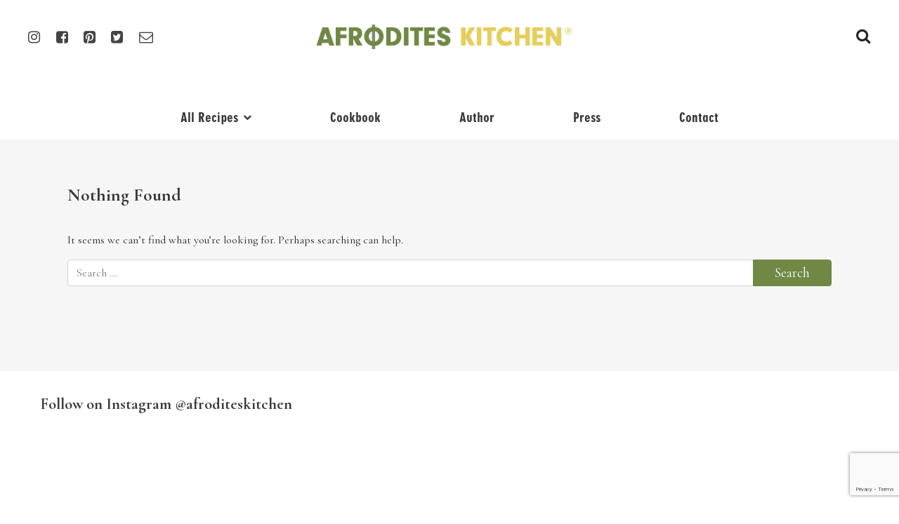

--- FILE ---
content_type: text/html; charset=UTF-8
request_url: https://afroditeskitchen.com/tag/schinia/
body_size: 47027
content:
<!DOCTYPE html>
<html lang="en-US">

<head>
	<meta charset="UTF-8">
	<meta name="viewport" content="width=device-width, initial-scale=1, shrink-to-fit=no">
	<link rel="profile" href="http://gmpg.org/xfn/11">
	<link rel="stylesheet" href="https://use.typekit.net/tyc3ibk.css">
	<link rel="stylesheet" href="https://use.typekit.net/daa0mjk.css">
	<title>schinia &#8211; AΦRODITE&#039;s KITCHEN | A Cyprus Food Blog</title>
<meta name='robots' content='max-image-preview:large' />
	<style>img:is([sizes="auto" i], [sizes^="auto," i]) { contain-intrinsic-size: 3000px 1500px }</style>
	<link rel='dns-prefetch' href='//cdnjs.cloudflare.com' />
<link rel='dns-prefetch' href='//fonts.googleapis.com' />
<link rel="alternate" type="application/rss+xml" title="AΦRODITE&#039;s KITCHEN | A Cyprus Food Blog &raquo; Feed" href="https://afroditeskitchen.com/feed/" />
<link rel="alternate" type="application/rss+xml" title="AΦRODITE&#039;s KITCHEN | A Cyprus Food Blog &raquo; Comments Feed" href="https://afroditeskitchen.com/comments/feed/" />
<link rel="alternate" type="application/rss+xml" title="AΦRODITE&#039;s KITCHEN | A Cyprus Food Blog &raquo; schinia Tag Feed" href="https://afroditeskitchen.com/tag/schinia/feed/" />
<script type="text/javascript">
/* <![CDATA[ */
window._wpemojiSettings = {"baseUrl":"https:\/\/s.w.org\/images\/core\/emoji\/16.0.1\/72x72\/","ext":".png","svgUrl":"https:\/\/s.w.org\/images\/core\/emoji\/16.0.1\/svg\/","svgExt":".svg","source":{"concatemoji":"https:\/\/afroditeskitchen.com\/wp-includes\/js\/wp-emoji-release.min.js?ver=eb449bbc6edcc02cd052eb8c880ecf9e"}};
/*! This file is auto-generated */
!function(s,n){var o,i,e;function c(e){try{var t={supportTests:e,timestamp:(new Date).valueOf()};sessionStorage.setItem(o,JSON.stringify(t))}catch(e){}}function p(e,t,n){e.clearRect(0,0,e.canvas.width,e.canvas.height),e.fillText(t,0,0);var t=new Uint32Array(e.getImageData(0,0,e.canvas.width,e.canvas.height).data),a=(e.clearRect(0,0,e.canvas.width,e.canvas.height),e.fillText(n,0,0),new Uint32Array(e.getImageData(0,0,e.canvas.width,e.canvas.height).data));return t.every(function(e,t){return e===a[t]})}function u(e,t){e.clearRect(0,0,e.canvas.width,e.canvas.height),e.fillText(t,0,0);for(var n=e.getImageData(16,16,1,1),a=0;a<n.data.length;a++)if(0!==n.data[a])return!1;return!0}function f(e,t,n,a){switch(t){case"flag":return n(e,"\ud83c\udff3\ufe0f\u200d\u26a7\ufe0f","\ud83c\udff3\ufe0f\u200b\u26a7\ufe0f")?!1:!n(e,"\ud83c\udde8\ud83c\uddf6","\ud83c\udde8\u200b\ud83c\uddf6")&&!n(e,"\ud83c\udff4\udb40\udc67\udb40\udc62\udb40\udc65\udb40\udc6e\udb40\udc67\udb40\udc7f","\ud83c\udff4\u200b\udb40\udc67\u200b\udb40\udc62\u200b\udb40\udc65\u200b\udb40\udc6e\u200b\udb40\udc67\u200b\udb40\udc7f");case"emoji":return!a(e,"\ud83e\udedf")}return!1}function g(e,t,n,a){var r="undefined"!=typeof WorkerGlobalScope&&self instanceof WorkerGlobalScope?new OffscreenCanvas(300,150):s.createElement("canvas"),o=r.getContext("2d",{willReadFrequently:!0}),i=(o.textBaseline="top",o.font="600 32px Arial",{});return e.forEach(function(e){i[e]=t(o,e,n,a)}),i}function t(e){var t=s.createElement("script");t.src=e,t.defer=!0,s.head.appendChild(t)}"undefined"!=typeof Promise&&(o="wpEmojiSettingsSupports",i=["flag","emoji"],n.supports={everything:!0,everythingExceptFlag:!0},e=new Promise(function(e){s.addEventListener("DOMContentLoaded",e,{once:!0})}),new Promise(function(t){var n=function(){try{var e=JSON.parse(sessionStorage.getItem(o));if("object"==typeof e&&"number"==typeof e.timestamp&&(new Date).valueOf()<e.timestamp+604800&&"object"==typeof e.supportTests)return e.supportTests}catch(e){}return null}();if(!n){if("undefined"!=typeof Worker&&"undefined"!=typeof OffscreenCanvas&&"undefined"!=typeof URL&&URL.createObjectURL&&"undefined"!=typeof Blob)try{var e="postMessage("+g.toString()+"("+[JSON.stringify(i),f.toString(),p.toString(),u.toString()].join(",")+"));",a=new Blob([e],{type:"text/javascript"}),r=new Worker(URL.createObjectURL(a),{name:"wpTestEmojiSupports"});return void(r.onmessage=function(e){c(n=e.data),r.terminate(),t(n)})}catch(e){}c(n=g(i,f,p,u))}t(n)}).then(function(e){for(var t in e)n.supports[t]=e[t],n.supports.everything=n.supports.everything&&n.supports[t],"flag"!==t&&(n.supports.everythingExceptFlag=n.supports.everythingExceptFlag&&n.supports[t]);n.supports.everythingExceptFlag=n.supports.everythingExceptFlag&&!n.supports.flag,n.DOMReady=!1,n.readyCallback=function(){n.DOMReady=!0}}).then(function(){return e}).then(function(){var e;n.supports.everything||(n.readyCallback(),(e=n.source||{}).concatemoji?t(e.concatemoji):e.wpemoji&&e.twemoji&&(t(e.twemoji),t(e.wpemoji)))}))}((window,document),window._wpemojiSettings);
/* ]]> */
</script>
<link rel='stylesheet' id='sgr-css' href='https://afroditeskitchen.com/wp-content/plugins/simple-google-recaptcha/sgr.css?ver=1689093921' type='text/css' media='all' />
<link rel='stylesheet' id='sbi_styles-css' href='https://afroditeskitchen.com/wp-content/plugins/instagram-feed/css/sbi-styles.min.css?ver=6.9.1' type='text/css' media='all' />
<style id='wp-emoji-styles-inline-css' type='text/css'>

	img.wp-smiley, img.emoji {
		display: inline !important;
		border: none !important;
		box-shadow: none !important;
		height: 1em !important;
		width: 1em !important;
		margin: 0 0.07em !important;
		vertical-align: -0.1em !important;
		background: none !important;
		padding: 0 !important;
	}
</style>
<link rel='stylesheet' id='wp-block-library-css' href='https://afroditeskitchen.com/wp-includes/css/dist/block-library/style.min.css?ver=eb449bbc6edcc02cd052eb8c880ecf9e' type='text/css' media='all' />
<style id='classic-theme-styles-inline-css' type='text/css'>
/*! This file is auto-generated */
.wp-block-button__link{color:#fff;background-color:#32373c;border-radius:9999px;box-shadow:none;text-decoration:none;padding:calc(.667em + 2px) calc(1.333em + 2px);font-size:1.125em}.wp-block-file__button{background:#32373c;color:#fff;text-decoration:none}
</style>
<style id='global-styles-inline-css' type='text/css'>
:root{--wp--preset--aspect-ratio--square: 1;--wp--preset--aspect-ratio--4-3: 4/3;--wp--preset--aspect-ratio--3-4: 3/4;--wp--preset--aspect-ratio--3-2: 3/2;--wp--preset--aspect-ratio--2-3: 2/3;--wp--preset--aspect-ratio--16-9: 16/9;--wp--preset--aspect-ratio--9-16: 9/16;--wp--preset--color--black: #000000;--wp--preset--color--cyan-bluish-gray: #abb8c3;--wp--preset--color--white: #ffffff;--wp--preset--color--pale-pink: #f78da7;--wp--preset--color--vivid-red: #cf2e2e;--wp--preset--color--luminous-vivid-orange: #ff6900;--wp--preset--color--luminous-vivid-amber: #fcb900;--wp--preset--color--light-green-cyan: #7bdcb5;--wp--preset--color--vivid-green-cyan: #00d084;--wp--preset--color--pale-cyan-blue: #8ed1fc;--wp--preset--color--vivid-cyan-blue: #0693e3;--wp--preset--color--vivid-purple: #9b51e0;--wp--preset--gradient--vivid-cyan-blue-to-vivid-purple: linear-gradient(135deg,rgba(6,147,227,1) 0%,rgb(155,81,224) 100%);--wp--preset--gradient--light-green-cyan-to-vivid-green-cyan: linear-gradient(135deg,rgb(122,220,180) 0%,rgb(0,208,130) 100%);--wp--preset--gradient--luminous-vivid-amber-to-luminous-vivid-orange: linear-gradient(135deg,rgba(252,185,0,1) 0%,rgba(255,105,0,1) 100%);--wp--preset--gradient--luminous-vivid-orange-to-vivid-red: linear-gradient(135deg,rgba(255,105,0,1) 0%,rgb(207,46,46) 100%);--wp--preset--gradient--very-light-gray-to-cyan-bluish-gray: linear-gradient(135deg,rgb(238,238,238) 0%,rgb(169,184,195) 100%);--wp--preset--gradient--cool-to-warm-spectrum: linear-gradient(135deg,rgb(74,234,220) 0%,rgb(151,120,209) 20%,rgb(207,42,186) 40%,rgb(238,44,130) 60%,rgb(251,105,98) 80%,rgb(254,248,76) 100%);--wp--preset--gradient--blush-light-purple: linear-gradient(135deg,rgb(255,206,236) 0%,rgb(152,150,240) 100%);--wp--preset--gradient--blush-bordeaux: linear-gradient(135deg,rgb(254,205,165) 0%,rgb(254,45,45) 50%,rgb(107,0,62) 100%);--wp--preset--gradient--luminous-dusk: linear-gradient(135deg,rgb(255,203,112) 0%,rgb(199,81,192) 50%,rgb(65,88,208) 100%);--wp--preset--gradient--pale-ocean: linear-gradient(135deg,rgb(255,245,203) 0%,rgb(182,227,212) 50%,rgb(51,167,181) 100%);--wp--preset--gradient--electric-grass: linear-gradient(135deg,rgb(202,248,128) 0%,rgb(113,206,126) 100%);--wp--preset--gradient--midnight: linear-gradient(135deg,rgb(2,3,129) 0%,rgb(40,116,252) 100%);--wp--preset--font-size--small: 13px;--wp--preset--font-size--medium: 20px;--wp--preset--font-size--large: 36px;--wp--preset--font-size--x-large: 42px;--wp--preset--spacing--20: 0.44rem;--wp--preset--spacing--30: 0.67rem;--wp--preset--spacing--40: 1rem;--wp--preset--spacing--50: 1.5rem;--wp--preset--spacing--60: 2.25rem;--wp--preset--spacing--70: 3.38rem;--wp--preset--spacing--80: 5.06rem;--wp--preset--shadow--natural: 6px 6px 9px rgba(0, 0, 0, 0.2);--wp--preset--shadow--deep: 12px 12px 50px rgba(0, 0, 0, 0.4);--wp--preset--shadow--sharp: 6px 6px 0px rgba(0, 0, 0, 0.2);--wp--preset--shadow--outlined: 6px 6px 0px -3px rgba(255, 255, 255, 1), 6px 6px rgba(0, 0, 0, 1);--wp--preset--shadow--crisp: 6px 6px 0px rgba(0, 0, 0, 1);}:where(.is-layout-flex){gap: 0.5em;}:where(.is-layout-grid){gap: 0.5em;}body .is-layout-flex{display: flex;}.is-layout-flex{flex-wrap: wrap;align-items: center;}.is-layout-flex > :is(*, div){margin: 0;}body .is-layout-grid{display: grid;}.is-layout-grid > :is(*, div){margin: 0;}:where(.wp-block-columns.is-layout-flex){gap: 2em;}:where(.wp-block-columns.is-layout-grid){gap: 2em;}:where(.wp-block-post-template.is-layout-flex){gap: 1.25em;}:where(.wp-block-post-template.is-layout-grid){gap: 1.25em;}.has-black-color{color: var(--wp--preset--color--black) !important;}.has-cyan-bluish-gray-color{color: var(--wp--preset--color--cyan-bluish-gray) !important;}.has-white-color{color: var(--wp--preset--color--white) !important;}.has-pale-pink-color{color: var(--wp--preset--color--pale-pink) !important;}.has-vivid-red-color{color: var(--wp--preset--color--vivid-red) !important;}.has-luminous-vivid-orange-color{color: var(--wp--preset--color--luminous-vivid-orange) !important;}.has-luminous-vivid-amber-color{color: var(--wp--preset--color--luminous-vivid-amber) !important;}.has-light-green-cyan-color{color: var(--wp--preset--color--light-green-cyan) !important;}.has-vivid-green-cyan-color{color: var(--wp--preset--color--vivid-green-cyan) !important;}.has-pale-cyan-blue-color{color: var(--wp--preset--color--pale-cyan-blue) !important;}.has-vivid-cyan-blue-color{color: var(--wp--preset--color--vivid-cyan-blue) !important;}.has-vivid-purple-color{color: var(--wp--preset--color--vivid-purple) !important;}.has-black-background-color{background-color: var(--wp--preset--color--black) !important;}.has-cyan-bluish-gray-background-color{background-color: var(--wp--preset--color--cyan-bluish-gray) !important;}.has-white-background-color{background-color: var(--wp--preset--color--white) !important;}.has-pale-pink-background-color{background-color: var(--wp--preset--color--pale-pink) !important;}.has-vivid-red-background-color{background-color: var(--wp--preset--color--vivid-red) !important;}.has-luminous-vivid-orange-background-color{background-color: var(--wp--preset--color--luminous-vivid-orange) !important;}.has-luminous-vivid-amber-background-color{background-color: var(--wp--preset--color--luminous-vivid-amber) !important;}.has-light-green-cyan-background-color{background-color: var(--wp--preset--color--light-green-cyan) !important;}.has-vivid-green-cyan-background-color{background-color: var(--wp--preset--color--vivid-green-cyan) !important;}.has-pale-cyan-blue-background-color{background-color: var(--wp--preset--color--pale-cyan-blue) !important;}.has-vivid-cyan-blue-background-color{background-color: var(--wp--preset--color--vivid-cyan-blue) !important;}.has-vivid-purple-background-color{background-color: var(--wp--preset--color--vivid-purple) !important;}.has-black-border-color{border-color: var(--wp--preset--color--black) !important;}.has-cyan-bluish-gray-border-color{border-color: var(--wp--preset--color--cyan-bluish-gray) !important;}.has-white-border-color{border-color: var(--wp--preset--color--white) !important;}.has-pale-pink-border-color{border-color: var(--wp--preset--color--pale-pink) !important;}.has-vivid-red-border-color{border-color: var(--wp--preset--color--vivid-red) !important;}.has-luminous-vivid-orange-border-color{border-color: var(--wp--preset--color--luminous-vivid-orange) !important;}.has-luminous-vivid-amber-border-color{border-color: var(--wp--preset--color--luminous-vivid-amber) !important;}.has-light-green-cyan-border-color{border-color: var(--wp--preset--color--light-green-cyan) !important;}.has-vivid-green-cyan-border-color{border-color: var(--wp--preset--color--vivid-green-cyan) !important;}.has-pale-cyan-blue-border-color{border-color: var(--wp--preset--color--pale-cyan-blue) !important;}.has-vivid-cyan-blue-border-color{border-color: var(--wp--preset--color--vivid-cyan-blue) !important;}.has-vivid-purple-border-color{border-color: var(--wp--preset--color--vivid-purple) !important;}.has-vivid-cyan-blue-to-vivid-purple-gradient-background{background: var(--wp--preset--gradient--vivid-cyan-blue-to-vivid-purple) !important;}.has-light-green-cyan-to-vivid-green-cyan-gradient-background{background: var(--wp--preset--gradient--light-green-cyan-to-vivid-green-cyan) !important;}.has-luminous-vivid-amber-to-luminous-vivid-orange-gradient-background{background: var(--wp--preset--gradient--luminous-vivid-amber-to-luminous-vivid-orange) !important;}.has-luminous-vivid-orange-to-vivid-red-gradient-background{background: var(--wp--preset--gradient--luminous-vivid-orange-to-vivid-red) !important;}.has-very-light-gray-to-cyan-bluish-gray-gradient-background{background: var(--wp--preset--gradient--very-light-gray-to-cyan-bluish-gray) !important;}.has-cool-to-warm-spectrum-gradient-background{background: var(--wp--preset--gradient--cool-to-warm-spectrum) !important;}.has-blush-light-purple-gradient-background{background: var(--wp--preset--gradient--blush-light-purple) !important;}.has-blush-bordeaux-gradient-background{background: var(--wp--preset--gradient--blush-bordeaux) !important;}.has-luminous-dusk-gradient-background{background: var(--wp--preset--gradient--luminous-dusk) !important;}.has-pale-ocean-gradient-background{background: var(--wp--preset--gradient--pale-ocean) !important;}.has-electric-grass-gradient-background{background: var(--wp--preset--gradient--electric-grass) !important;}.has-midnight-gradient-background{background: var(--wp--preset--gradient--midnight) !important;}.has-small-font-size{font-size: var(--wp--preset--font-size--small) !important;}.has-medium-font-size{font-size: var(--wp--preset--font-size--medium) !important;}.has-large-font-size{font-size: var(--wp--preset--font-size--large) !important;}.has-x-large-font-size{font-size: var(--wp--preset--font-size--x-large) !important;}
:where(.wp-block-post-template.is-layout-flex){gap: 1.25em;}:where(.wp-block-post-template.is-layout-grid){gap: 1.25em;}
:where(.wp-block-columns.is-layout-flex){gap: 2em;}:where(.wp-block-columns.is-layout-grid){gap: 2em;}
:root :where(.wp-block-pullquote){font-size: 1.5em;line-height: 1.6;}
</style>
<link rel='stylesheet' id='contact-form-7-css' href='https://afroditeskitchen.com/wp-content/plugins/contact-form-7/includes/css/styles.css?ver=6.1' type='text/css' media='all' />
<link rel='stylesheet' id='cntctfrm_form_style-css' href='https://afroditeskitchen.com/wp-content/plugins/contact-form-plugin/css/form_style.css?ver=4.3.3' type='text/css' media='all' />
<link rel='stylesheet' id='stylesheet-css' href='https://afroditeskitchen.com/wp-content/themes/afrodites/css/foe.css?ver=eb449bbc6edcc02cd052eb8c880ecf9e' type='text/css' media='all' />
<link rel='stylesheet' id='google-font-css' href='https://fonts.googleapis.com/css?family=Cormorant+Garamond%3A400%2C500%2C700&#038;display=swap&#038;ver=0.9.4.1587590497' type='text/css' media='all' />
<link rel='stylesheet' id='understrap-styles-css' href='https://afroditeskitchen.com/wp-content/themes/afrodites/css/theme.min.css?ver=0.9.4.1587590497' type='text/css' media='all' />
<link rel='stylesheet' id='animate-styles-css' href='https://cdnjs.cloudflare.com/ajax/libs/animate.css/3.5.2/animate.min.css?ver=0.9.4.1587590497' type='text/css' media='all' />
<script type="text/javascript" id="sgr-js-extra">
/* <![CDATA[ */
var sgr = {"sgr_site_key":"6Ld5AhYnAAAAAA0FJy4lxnPUfmHPKXunvu2gu28x"};
/* ]]> */
</script>
<script type="text/javascript" src="https://afroditeskitchen.com/wp-content/plugins/simple-google-recaptcha/sgr.js?ver=1689093921" id="sgr-js"></script>
<script type="text/javascript" src="https://afroditeskitchen.com/wp-includes/js/jquery/jquery.min.js?ver=3.7.1" id="jquery-core-js"></script>
<script type="text/javascript" src="https://afroditeskitchen.com/wp-includes/js/jquery/jquery-migrate.min.js?ver=3.4.1" id="jquery-migrate-js"></script>
<link rel="https://api.w.org/" href="https://afroditeskitchen.com/wp-json/" /><link rel="alternate" title="JSON" type="application/json" href="https://afroditeskitchen.com/wp-json/wp/v2/tags/252" /><link rel="EditURI" type="application/rsd+xml" title="RSD" href="https://afroditeskitchen.com/xmlrpc.php?rsd" />


		<!-- GA Google Analytics @ https://m0n.co/ga -->
		<script>
			(function(i,s,o,g,r,a,m){i['GoogleAnalyticsObject']=r;i[r]=i[r]||function(){
			(i[r].q=i[r].q||[]).push(arguments)},i[r].l=1*new Date();a=s.createElement(o),
			m=s.getElementsByTagName(o)[0];a.async=1;a.src=g;m.parentNode.insertBefore(a,m)
			})(window,document,'script','https://www.google-analytics.com/analytics.js','ga');
			ga('create', 'UA-44027922-1', 'auto');
			ga('send', 'pageview');
		</script>

	<meta name="mobile-web-app-capable" content="yes">
<meta name="apple-mobile-web-app-capable" content="yes">
<meta name="apple-mobile-web-app-title" content="AΦRODITE&#039;s KITCHEN | A Cyprus Food Blog - Cypriot Inspired Recipes from My Family&#039;s Kitchen">
<link rel="icon" href="https://afroditeskitchen.com/wp-content/uploads/2019/10/AK-Identity-Final-Icon.png" sizes="32x32" /><link rel="apple-touch-icon-precomposed" href="https://afroditeskitchen.com/wp-content/uploads/2019/10/AK-Identity-Final-Icon.png" /><meta name="msapplication-TileImage" content="https://afroditeskitchen.com/wp-content/uploads/2019/10/AK-Identity-Final-Icon.png" /><link rel="apple-touch-icon" href="https://afroditeskitchen.com/wp-content/uploads/2019/10/AK-Identity-Final-Icon.png" sizes="57x57" /><link rel="apple-touch-icon" href="https://afroditeskitchen.com/wp-content/uploads/2019/10/AK-Identity-Final-Icon.png" sizes="76x76" /><link rel="apple-touch-icon" href="https://afroditeskitchen.com/wp-content/uploads/2019/10/AK-Identity-Final-Icon.png" sizes="120x120" /><link rel="apple-touch-icon" href="https://afroditeskitchen.com/wp-content/uploads/2019/10/AK-Identity-Final-Icon.png" sizes="152x152" />		<style type="text/css" id="wp-custom-css">
			#single-wrapper .entry-items .item-left .item {
	margin-bottom: 0px;
}

#single-wrapper .entry-items .item-left .addSpace {
	margin-top: 35px;
}

#single-wrapper .recipe .item p{
	margin-bottom: 35px;
	line-height: 28px;
}

#single-wrapper .recipe .item label {
	margin-bottom: 0px;
	font-size: 1.2em;
}

.single-recipe-banner .bgimage {
	background-size: cover;
	background-position: center;
}

.z-intro-wrapper .z-intro-content .intro-content {
	font-size: 1em;
}

.heading-and-filter .filter form select {
	font-size: 1.3em;
}
.content-area p {
	font-size: 1em !important;
}

.button, .post-grid-pagination a, .btn {
	padding: 15px 40px !important;
	font-size: 1.2em !important;
}

.heading-and-filter {
	font-size: 0.9em;
}

/*CTA Book homepage*/
@media screen and (min-width: 992px){.z-fullheight-cta .content-area{
	padding: 0px 90px!important;
}
	.z-fullheight-cta
.content-area .button-wrapper{
		padding-bottom: 60px;
	}
}
@media screen and (max-width: 991px){.z-fullheight-cta .content-area{
	max-width: 80%!important;
}
	.z-fullheight-cta
.content-area .button-wrapper{
		padding-bottom: 30px;
	}
}

/*Instagram mobile */
@media screen and (max-width:480px){
	.z-instagram-wrapper .z-article-grid-topbar{
		padding-top: 20px;
		font-size: 0.7em;
	}
	#sb_instagram.sbi_col_4 #sbi_images .sbi_item{
		width: 25%;
	}
	#sb_instagram #sbi_images .sbi_item .sbi_photo {
    height: 100px!important;
}
}

/*Comment */
#comments {
	margin: 0px 0;
	padding-bottom: 170px;
}

/* Paralax leaves mobile*/
@media screen and (max-width: 480px){
	.parallax-wrapper .parallax-bg-top-left{
		width: 210px;
	}
	.parallax-wrapper .parallax-bg-bottom-right{
		width: 210px;
	}
}

/*Button grid home*/
.post-grid-pagination a, .btn{
	margin-bottom: 25px;
}

/*Header mobile */
@media screen and (max-width:480px){

}
/*Comment recipe */
.comment-content p{
	font-size: 1em!important;
}

/*Book CTA bottom*/
.z-fullheight-cta {
  position: relative;
  margin-top: -64px!important;
  padding-top: 80px!important; }
.single-post .single-recipe-banner ul.list-action {
	display:none;
}
.single-post .single-recipe-banner {
	margin-bottom:0;
}		</style>
		</head>

<body class="archive tag-schinia tag-252 wp-custom-logo wp-embed-responsive wp-theme-afrodites hfeed">
			<div id="ak-exit-modal-trigger" data-toggle="modal" data-target="#ak-exit-modal" data-cookie="akmodal"></div>
		<div class="site" id="page">

		<!-- ******************* Header Area ******************* -->
		<header class="site-header">
			<div class="row flex-lg-nowrap justify-content-between justify-content-lg-center align-items-center">
				<div class="col-lg-4 justify-content-md-center pt-1 mb-4 mb-lg-0">
					<div class="social-media"><a href="https://instagram.com/afroditeskitchen/" class="social-media-icon" target="_blank" title="instagram"><i class="fa fa-instagram" aria-hidden="true"></i></a><a href="https://www.facebook.com/afroditeskitchen" class="social-media-icon" target="_blank" title="facebook"><i class="fa fa-facebook-square" aria-hidden="true"></i></a><a href="https://www.pinterest.com/afroditeskitche/" class="social-media-icon" target="_blank" title="pinterest"><i class="fa fa-pinterest-square" aria-hidden="true"></i></a><a href="https://twitter.com/afroditeskitche" class="social-media-icon" target="_blank" title="twitter"><i class="fa fa-twitter-square" aria-hidden="true"></i></a><a href="mailto: christina@afroditeskitchen.com" class="social-media-icon" title="email"><i class="fa fa-envelope-o" aria-hidden="true"></i></a></div>				</div>
				<div class="col-lg-4 text-center logo-container">
					<!-- Your site title as branding in the menu -->
					<a href="https://afroditeskitchen.com/" class="navbar-brand custom-logo-link" rel="home"><img width="467" height="45" src="https://afroditeskitchen.com/wp-content/uploads/2019/09/afrodites-kitchen-logo.png" class="img-fluid" alt="AΦRODITE&#039;s KITCHEN | A Cyprus Food Blog" decoding="async" srcset="https://afroditeskitchen.com/wp-content/uploads/2019/09/afrodites-kitchen-logo.png 467w, https://afroditeskitchen.com/wp-content/uploads/2019/09/afrodites-kitchen-logo-300x29.png 300w" sizes="(max-width: 467px) 100vw, 467px" /></a>					<!-- end custom logo -->
				</div>
				<div class="col-lg-4 d-flex justify-content-end justify-content-center justify-content-lg-end align-items-md-center mt-3 mt-lg-0">
										<div id="block_5d57c7ff7b5bc" class="z-search-wrapper" style=""><div class="z-search-content text-center clearfix"><form autocomplete="off" role="search" action="https://afroditeskitchen.com/" method="get" class="have_search_icon search-position-right" style="max-width:196px;"><input type="text" name="s"  id="search" value="" /><i class="fa fa-search"></i></form></div></div><style type="text/css">#block_5d57c7ff7b5bc.z-search-wrapper .z-search-content .have_search_icon input[type=text]:focus {max-width:150px;}</style>				</div>
			</div>
		</header>
		<!-- ******************* Header Area ******************* -->

		<!-- ******************* Menu Area ******************* -->
		<div id="block_5d5a71aa0198b" class="z-menu-wrapper"><div class="z-menu-content text-center clearfix" style=""><nav class="navbar navbar-expand-lg navbar-light justify-content-center"><button class="navbar-toggler" type="button" data-toggle="collapse" data-target="#navbarNavDropdown" aria-controls="navbarNavDropdown" aria-expanded="false" aria-label="Toggle navigation"><span class="navbar-toggler-icon"></span></button><div id="header-navbar" class="mx-auto text-center"><ul id="main-menu" class="navbar-nav m-auto"><li itemscope="itemscope" itemtype="https://www.schema.org/SiteNavigationElement" id="menu-item-8457" class="menu-item menu-item-type-custom menu-item-object-custom menu-item-has-children dropdown menu-item-8457 nav-item"><a title="All Recipes" href="/#block_5d5d1af1bb8c4" data-toggle="dropdown" aria-haspopup="true" aria-expanded="false" class="dropdown-toggle nav-link" id="menu-item-dropdown-8457">All Recipes</a>
<ul class="dropdown-menu" aria-labelledby="menu-item-dropdown-8457" role="menu">
	<li itemscope="itemscope" itemtype="https://www.schema.org/SiteNavigationElement" id="menu-item-9013" class="menu-item menu-item-type-taxonomy menu-item-object-recipe_category menu-item-9013 nav-item"><a title="Summer Recipes" href="https://afroditeskitchen.com/recipe_category/summer/" class="dropdown-item">Summer Recipes</a></li>
	<li itemscope="itemscope" itemtype="https://www.schema.org/SiteNavigationElement" id="menu-item-8969" class="menu-item menu-item-type-taxonomy menu-item-object-recipe_category menu-item-8969 nav-item"><a title="Fasting Recipes" href="https://afroditeskitchen.com/recipe_category/lent-recipes/" class="dropdown-item">Fasting Recipes</a></li>
	<li itemscope="itemscope" itemtype="https://www.schema.org/SiteNavigationElement" id="menu-item-8951" class="menu-item menu-item-type-taxonomy menu-item-object-category menu-item-8951 nav-item"><a title="Most Popular" href="https://afroditeskitchen.com/topics/most-popular/" class="dropdown-item">Most Popular</a></li>
	<li itemscope="itemscope" itemtype="https://www.schema.org/SiteNavigationElement" id="menu-item-8485" class="menu-item menu-item-type-taxonomy menu-item-object-recipe_category menu-item-8485 nav-item"><a title="Traditional" href="https://afroditeskitchen.com/recipe_category/traditional/" class="dropdown-item">Traditional</a></li>
</ul>
</li>
<li itemscope="itemscope" itemtype="https://www.schema.org/SiteNavigationElement" id="menu-item-7809" class="menu-item menu-item-type-post_type menu-item-object-page menu-item-7809 nav-item"><a title="Cookbook" href="https://afroditeskitchen.com/book/" class="nav-link">Cookbook</a></li>
<li itemscope="itemscope" itemtype="https://www.schema.org/SiteNavigationElement" id="menu-item-7783" class="menu-item menu-item-type-post_type menu-item-object-page menu-item-7783 nav-item"><a title="Author" href="https://afroditeskitchen.com/about/" class="nav-link">Author</a></li>
<li itemscope="itemscope" itemtype="https://www.schema.org/SiteNavigationElement" id="menu-item-7810" class="menu-item menu-item-type-post_type menu-item-object-page menu-item-7810 nav-item"><a title="Press" href="https://afroditeskitchen.com/seen-in/" class="nav-link">Press</a></li>
<li itemscope="itemscope" itemtype="https://www.schema.org/SiteNavigationElement" id="menu-item-7818" class="menu-item menu-item-type-post_type menu-item-object-page menu-item-7818 nav-item"><a title="Contact" href="https://afroditeskitchen.com/contact/" class="nav-link">Contact</a></li>
</ul></div></nav></div></div>		<!-- ******************* Menu Area ******************* -->
		<!-- Button trigger modal -->
<div class="wrapper" id="archive-wrapper">

	<div class="container" id="content" tabindex="-1">

		<div class="row">

			<!-- Do the left sidebar check -->
			

<div class="col-md content-area" id="primary">

			<main class="site-main" id="main">

				
					
<section class="no-results not-found">

	<header class="page-header">

		<h1 class="page-title">Nothing Found</h1>

	</header><!-- .page-header -->

	<div class="page-content">

		
			<p>It seems we can&rsquo;t find what you&rsquo;re looking for. Perhaps searching can help.</p>
			
<form method="get" id="searchform" action="https://afroditeskitchen.com/" role="search">
	<label class="sr-only" for="s">Search</label>
	<div class="input-group">
		<input class="field form-control" id="s" name="s" type="text"
			placeholder="Search &hellip;" value="">
		<span class="input-group-append">
			<input class="submit btn btn-primary" id="searchsubmit" name="submit" type="submit"
			value="Search">
		</span>
	</div>
</form>
	</div><!-- .page-content -->

</section><!-- .no-results -->

				
			</main><!-- #main -->

			<!-- The pagination component -->
			
			<!-- Do the right sidebar check -->
			
</div><!-- #closing the primary container from /global-templates/left-sidebar-check.php -->



		</div> <!-- .row -->

	</div><!-- #content -->

</div><!-- #archive-wrapper -->





<div class="wrapper" id="wrapper-footer">

	<footer class="site-footer" id="colophon">

		<div class="container">
			<div class="row">
				<div class="col-md-12">
									</div>
			</div><!-- row end -->
		</div><!-- container end -->

		<div id="block_5dbe600652cb2" class="z-instagram-wrapper">
		<div class="z-instagram-feed clearfix">
			<div class="z-article-grid-topbar">
				<div class="left"><a href="https://www.instagram.com/afroditeskitchen">Follow on Instagram @afroditeskitchen</a></div>
			</div>
			<div class="z-instagram-feed-feed" style="margin:-0px;">
<div id="sb_instagram"  class="sbi sbi_mob_col_1 sbi_tab_col_2 sbi_col_8" style="width: 100%; height: 100%;"	 data-feedid="sbi_17841401473240015#4"  data-res="full" data-cols="8" data-colsmobile="1" data-colstablet="2" data-num="4" data-nummobile="" data-item-padding=""	 data-shortcode-atts="{&quot;num&quot;:&quot;4&quot;,&quot;cols&quot;:&quot;4&quot;,&quot;imagepadding&quot;:&quot;0&quot;}"  data-postid="" data-locatornonce="0bf1c36516" data-imageaspectratio="1:1" data-sbi-flags="favorLocal">
	
	<div id="sbi_images" >
			</div>

	<div id="sbi_load" >

	
			<span class="sbi_follow_btn" >
			<a target="_blank"
				rel="nofollow noopener"  href="https://www.instagram.com/afroditeskitchen/">
				<svg class="svg-inline--fa fa-instagram fa-w-14" aria-hidden="true" data-fa-processed="" aria-label="Instagram" data-prefix="fab" data-icon="instagram" role="img" viewBox="0 0 448 512">
                    <path fill="currentColor" d="M224.1 141c-63.6 0-114.9 51.3-114.9 114.9s51.3 114.9 114.9 114.9S339 319.5 339 255.9 287.7 141 224.1 141zm0 189.6c-41.1 0-74.7-33.5-74.7-74.7s33.5-74.7 74.7-74.7 74.7 33.5 74.7 74.7-33.6 74.7-74.7 74.7zm146.4-194.3c0 14.9-12 26.8-26.8 26.8-14.9 0-26.8-12-26.8-26.8s12-26.8 26.8-26.8 26.8 12 26.8 26.8zm76.1 27.2c-1.7-35.9-9.9-67.7-36.2-93.9-26.2-26.2-58-34.4-93.9-36.2-37-2.1-147.9-2.1-184.9 0-35.8 1.7-67.6 9.9-93.9 36.1s-34.4 58-36.2 93.9c-2.1 37-2.1 147.9 0 184.9 1.7 35.9 9.9 67.7 36.2 93.9s58 34.4 93.9 36.2c37 2.1 147.9 2.1 184.9 0 35.9-1.7 67.7-9.9 93.9-36.2 26.2-26.2 34.4-58 36.2-93.9 2.1-37 2.1-147.8 0-184.8zM398.8 388c-7.8 19.6-22.9 34.7-42.6 42.6-29.5 11.7-99.5 9-132.1 9s-102.7 2.6-132.1-9c-19.6-7.8-34.7-22.9-42.6-42.6-11.7-29.5-9-99.5-9-132.1s-2.6-102.7 9-132.1c7.8-19.6 22.9-34.7 42.6-42.6 29.5-11.7 99.5-9 132.1-9s102.7-2.6 132.1 9c19.6 7.8 34.7 22.9 42.6 42.6 11.7 29.5 9 99.5 9 132.1s2.7 102.7-9 132.1z"></path>
                </svg>				<span>Follow on Instagram</span>
			</a>
		</span>
	
</div>
		<span class="sbi_resized_image_data" data-feed-id="sbi_17841401473240015#4"
		  data-resized="[]">
	</span>
	</div>


			</div>
		</div>
	</div>

<div id="block_5d5673b1e39f2" class="z-logo-wrapper aligncenter"><div class="z-logo-content text-center clearfix" style="padding: 0px 0 0px 0;margin: 0 0 30px 0;"><a href="https://afroditeskitchen.com/" class="navbar-brand custom-logo-link" rel="home"><img loading="lazy" decoding="async" width="467" height="45" src="https://afroditeskitchen.com/wp-content/uploads/2019/09/afrodites-kitchen-logo.png" class="img-fluid" alt="AΦRODITE&#039;s KITCHEN | A Cyprus Food Blog" srcset="https://afroditeskitchen.com/wp-content/uploads/2019/09/afrodites-kitchen-logo.png 467w, https://afroditeskitchen.com/wp-content/uploads/2019/09/afrodites-kitchen-logo-300x29.png 300w" sizes="auto, (max-width: 467px) 100vw, 467px" /></a></div></div>

<div id="block_5d567bc3725c6" class="z-menu-wrapper"><div class="z-menu-content text-center clearfix" style="padding: 40px 0 40px 0;"><nav class="navbar navbar-expand-lg navbar-light justify-content-center"><button class="navbar-toggler" type="button" data-toggle="collapse" data-target="#navbarNavDropdown" aria-controls="navbarNavDropdown" aria-expanded="false" aria-label="Toggle navigation"><span class="navbar-toggler-icon"></span></button><div id="header-navbar" class="mx-auto text-center"><ul id="main-menu" class="navbar-nav m-auto"><li itemscope="itemscope" itemtype="https://www.schema.org/SiteNavigationElement" id="menu-item-8286" class="menu-item menu-item-type-post_type menu-item-object-page menu-item-home menu-item-8286 nav-item"><a title="Recipes" href="https://afroditeskitchen.com/" class="nav-link">Recipes</a></li>
<li itemscope="itemscope" itemtype="https://www.schema.org/SiteNavigationElement" id="menu-item-8285" class="menu-item menu-item-type-post_type menu-item-object-page menu-item-8285 nav-item"><a title="Cookbook" href="https://afroditeskitchen.com/book/" class="nav-link">Cookbook</a></li>
<li itemscope="itemscope" itemtype="https://www.schema.org/SiteNavigationElement" id="menu-item-1142" class="menu-item menu-item-type-post_type menu-item-object-page menu-item-1142 nav-item"><a title="Author" rel="toggle-about--" href="https://afroditeskitchen.com/about/" class="nav-link">Author</a></li>
<li itemscope="itemscope" itemtype="https://www.schema.org/SiteNavigationElement" id="menu-item-8284" class="menu-item menu-item-type-post_type menu-item-object-page menu-item-8284 nav-item"><a title="Press" href="https://afroditeskitchen.com/seen-in/" class="nav-link">Press</a></li>
<li itemscope="itemscope" itemtype="https://www.schema.org/SiteNavigationElement" id="menu-item-8283" class="menu-item menu-item-type-post_type menu-item-object-page menu-item-8283 nav-item"><a title="Contact" href="https://afroditeskitchen.com/contact/" class="nav-link">Contact</a></li>
<li itemscope="itemscope" itemtype="https://www.schema.org/SiteNavigationElement" id="menu-item-8074" class="make-button newsletter menu-item menu-item-type-custom menu-item-object-custom menu-item-8074 nav-item"><a title="Newsletter" href="#" class="nav-link">Newsletter</a></li>
</ul></div></nav></div></div>
		<div class="container">
			<div class="row">
				<div class="col-md-12">
					<div class="social-media"><a href="https://instagram.com/afroditeskitchen/" class="social-media-icon" target="_blank" title="instagram"><i class="fa fa-instagram" aria-hidden="true"></i></a><a href="https://www.facebook.com/afroditeskitchen" class="social-media-icon" target="_blank" title="facebook"><i class="fa fa-facebook-square" aria-hidden="true"></i></a><a href="https://www.pinterest.com/afroditeskitche/" class="social-media-icon" target="_blank" title="pinterest"><i class="fa fa-pinterest-square" aria-hidden="true"></i></a><a href="https://twitter.com/afroditeskitche" class="social-media-icon" target="_blank" title="twitter"><i class="fa fa-twitter-square" aria-hidden="true"></i></a><a href="mailto: christina@afroditeskitchen.com" class="social-media-icon" title="email"><i class="fa fa-envelope-o" aria-hidden="true"></i></a></div>
				</div>
			</div><!-- row end -->
		</div><!-- container end -->

		<div class="container">
			<div class="row">
				<div class="col-md-12">
										<div class="site-info"><div class="site-info-container text-center">Copyright 2021 Afrodites Kitchen - Cyprus / Victoria, BC Canada - Cookbook Author - <a href="http://foecreative.com" target="_blank" alt="Web Design Victoria BC">Crafted by FOE</a></div></div>				</div>
			</div><!-- row end -->
		</div><!-- container end -->

	</footer><!-- #colophon -->

</div><!-- wrapper end -->

</div><!-- #page we need this extra closing tag here -->

<script type="speculationrules">
{"prefetch":[{"source":"document","where":{"and":[{"href_matches":"\/*"},{"not":{"href_matches":["\/wp-*.php","\/wp-admin\/*","\/wp-content\/uploads\/*","\/wp-content\/*","\/wp-content\/plugins\/*","\/wp-content\/themes\/afrodites\/*","\/*\\?(.+)"]}},{"not":{"selector_matches":"a[rel~=\"nofollow\"]"}},{"not":{"selector_matches":".no-prefetch, .no-prefetch a"}}]},"eagerness":"conservative"}]}
</script>
		<div class="modal fade" id="ak-exit-modal" tabindex="-1" role="dialog" aria-labelledby="ExitModal" aria-hidden="true">
			<div class="modal-dialog modal-dialog-centered" role="document">
				<div class="modal-content">
					<button type="button" class="close" data-dismiss="modal" aria-label="Close">
						<span aria-hidden="true">&times;</span>
					</button>
					<div class="modal-header">
                        <img src="https://afroditeskitchen.com/wp-content/uploads/2019/10/AK-Identity-Final-Icon.png" width="60" />
						<h5 class="modal-title" id="ExitModal">Subscribe to our newsletter! You will receive new recipes so you always have them in your inbox, and information about upcoming events. </h5>
					</div>
					<div class="modal-body">
<div class="wpcf7 no-js" id="wpcf7-f7932-o1" lang="en-US" dir="ltr" data-wpcf7-id="7932">
<div class="screen-reader-response"><p role="status" aria-live="polite" aria-atomic="true"></p> <ul></ul></div>
<form action="/tag/schinia/#wpcf7-f7932-o1" method="post" class="wpcf7-form init" aria-label="Contact form" novalidate="novalidate" data-status="init">
<fieldset class="hidden-fields-container"><input type="hidden" name="_wpcf7" value="7932" /><input type="hidden" name="_wpcf7_version" value="6.1" /><input type="hidden" name="_wpcf7_locale" value="en_US" /><input type="hidden" name="_wpcf7_unit_tag" value="wpcf7-f7932-o1" /><input type="hidden" name="_wpcf7_container_post" value="0" /><input type="hidden" name="_wpcf7_posted_data_hash" value="" /><input type="hidden" name="_wpcf7_recaptcha_response" value="" />
</fieldset>
<p><span class="wpcf7-form-control-wrap" data-name="your-name"><input size="40" maxlength="400" class="wpcf7-form-control wpcf7-text wpcf7-validates-as-required" aria-required="true" aria-invalid="false" placeholder="Your name..." value="" type="text" name="your-name" /></span><br />
<span class="wpcf7-form-control-wrap" data-name="your-email"><input size="40" maxlength="400" class="wpcf7-form-control wpcf7-email wpcf7-validates-as-required wpcf7-text wpcf7-validates-as-email" aria-required="true" aria-invalid="false" placeholder="Email address..." value="" type="email" name="your-email" /></span><br />
<input class="wpcf7-form-control wpcf7-submit has-spinner" type="submit" value="Sign me up!" />
</p><p style="display: none !important;" class="akismet-fields-container" data-prefix="_wpcf7_ak_"><label>&#916;<textarea name="_wpcf7_ak_hp_textarea" cols="45" rows="8" maxlength="100"></textarea></label><input type="hidden" id="ak_js_1" name="_wpcf7_ak_js" value="198"/><script>document.getElementById( "ak_js_1" ).setAttribute( "value", ( new Date() ).getTime() );</script></p><div class="wpcf7-response-output" aria-hidden="true"></div>
</form>
</div>
</div>
					<div class="modal-footer">
						Cyprus Cuisine is now out in Canada. 					</div>
				</div>
			</div>
		</div>
    <div class="modal fade" id="ak-order-modal" tabindex="-1" role="dialog" aria-labelledby="OrderModal" aria-hidden="true">
        <div class="modal-dialog modal-dialog-centered" role="document">
            <div class="modal-content">
                <button type="button" class="close" data-dismiss="modal" aria-label="Close">
                    <span aria-hidden="true">&times;</span>
                </button>
                <div class="modal-header">
                                            <img src="https://afroditeskitchen.com/wp-content/uploads/2019/10/AK-Identity-Final-Icon.png" width="60" />
                                            <h5 class="modal-title" id="ExitModal">Order "Cyprus Cuisine" Out 2021</h5>
                                    </div>
                <div class="modal-body">
<div class="wpcf7 no-js" id="wpcf7-f8489-o2" lang="en-US" dir="ltr" data-wpcf7-id="8489">
<div class="screen-reader-response"><p role="status" aria-live="polite" aria-atomic="true"></p> <ul></ul></div>
<form action="/tag/schinia/#wpcf7-f8489-o2" method="post" class="wpcf7-form init" aria-label="Contact form" novalidate="novalidate" data-status="init">
<fieldset class="hidden-fields-container"><input type="hidden" name="_wpcf7" value="8489" /><input type="hidden" name="_wpcf7_version" value="6.1" /><input type="hidden" name="_wpcf7_locale" value="en_US" /><input type="hidden" name="_wpcf7_unit_tag" value="wpcf7-f8489-o2" /><input type="hidden" name="_wpcf7_container_post" value="0" /><input type="hidden" name="_wpcf7_posted_data_hash" value="" /><input type="hidden" name="_wpcf7_recaptcha_response" value="" />
</fieldset>
<p><span class="wpcf7-form-control-wrap" data-name="order-title"><input size="40" maxlength="400" class="wpcf7-form-control wpcf7-text hidden" id="modal-order-title" aria-invalid="false" value="" type="text" name="order-title" /></span><br />
<span class="wpcf7-form-control-wrap" data-name="your-name"><input size="40" maxlength="400" class="wpcf7-form-control wpcf7-text wpcf7-validates-as-required" aria-required="true" aria-invalid="false" placeholder="Your name..." value="" type="text" name="your-name" /></span><br />
<span class="wpcf7-form-control-wrap" data-name="your-email"><input size="40" maxlength="400" class="wpcf7-form-control wpcf7-email wpcf7-validates-as-required wpcf7-text wpcf7-validates-as-email" aria-required="true" aria-invalid="false" placeholder="Email address..." value="" type="email" name="your-email" /></span><br />
<input class="wpcf7-form-control wpcf7-submit has-spinner" type="submit" value="Sign me up!" />
</p><p style="display: none !important;" class="akismet-fields-container" data-prefix="_wpcf7_ak_"><label>&#916;<textarea name="_wpcf7_ak_hp_textarea" cols="45" rows="8" maxlength="100"></textarea></label><input type="hidden" id="ak_js_2" name="_wpcf7_ak_js" value="138"/><script>document.getElementById( "ak_js_2" ).setAttribute( "value", ( new Date() ).getTime() );</script></p><div class="wpcf7-response-output" aria-hidden="true"></div>
</form>
</div>
</div>
                <div class="modal-footer">Cookbook Release 2021</div>
            </div>
        </div>
    </div>
    <!-- Instagram Feed JS -->
<script type="text/javascript">
var sbiajaxurl = "https://afroditeskitchen.com/wp-admin/admin-ajax.php";
</script>
<script type="text/javascript" src="https://afroditeskitchen.com/wp-includes/js/dist/hooks.min.js?ver=4d63a3d491d11ffd8ac6" id="wp-hooks-js"></script>
<script type="text/javascript" src="https://afroditeskitchen.com/wp-includes/js/dist/i18n.min.js?ver=5e580eb46a90c2b997e6" id="wp-i18n-js"></script>
<script type="text/javascript" id="wp-i18n-js-after">
/* <![CDATA[ */
wp.i18n.setLocaleData( { 'text direction\u0004ltr': [ 'ltr' ] } );
/* ]]> */
</script>
<script type="text/javascript" src="https://afroditeskitchen.com/wp-content/plugins/contact-form-7/includes/swv/js/index.js?ver=6.1" id="swv-js"></script>
<script type="text/javascript" id="contact-form-7-js-before">
/* <![CDATA[ */
var wpcf7 = {
    "api": {
        "root": "https:\/\/afroditeskitchen.com\/wp-json\/",
        "namespace": "contact-form-7\/v1"
    }
};
/* ]]> */
</script>
<script type="text/javascript" src="https://afroditeskitchen.com/wp-content/plugins/contact-form-7/includes/js/index.js?ver=6.1" id="contact-form-7-js"></script>
<script type="text/javascript" src="https://afroditeskitchen.com/wp-content/themes/afrodites/js/theme.min.js?ver=0.9.4.1587590516" id="understrap-scripts-js"></script>
<script type="text/javascript" src="//cdnjs.cloudflare.com/ajax/libs/stellar.js/0.6.2/jquery.stellar.min.js?ver=0.9.4.1587590516" id="stellar-scripts-js"></script>
<script type="text/javascript" src="https://afroditeskitchen.com/wp-content/themes/afrodites/js/custom-animation.js?ver=0.9.4.1587590516" id="custom-animation-scripts-js"></script>
<script type="text/javascript" src="https://afroditeskitchen.com/wp-content/themes/afrodites/js/select2.min.js?ver=0.9.4.1587590516" id="select2-js"></script>
<script type="text/javascript" id="custom-script-scripts-js-extra">
/* <![CDATA[ */
var akObj = {"ajax":"https:\/\/afroditeskitchen.com\/wp-admin\/admin-ajax.php","nonce":"454e41ba4c"};
/* ]]> */
</script>
<script type="text/javascript" src="https://afroditeskitchen.com/wp-content/themes/afrodites/js/custom-script.js?ver=0.9.4.1587590516" id="custom-script-scripts-js"></script>
<script type="text/javascript" src="https://www.google.com/recaptcha/api.js?render=6Ld5AhYnAAAAAA0FJy4lxnPUfmHPKXunvu2gu28x&amp;ver=3.0" id="google-recaptcha-js"></script>
<script type="text/javascript" src="https://afroditeskitchen.com/wp-includes/js/dist/vendor/wp-polyfill.min.js?ver=3.15.0" id="wp-polyfill-js"></script>
<script type="text/javascript" id="wpcf7-recaptcha-js-before">
/* <![CDATA[ */
var wpcf7_recaptcha = {
    "sitekey": "6Ld5AhYnAAAAAA0FJy4lxnPUfmHPKXunvu2gu28x",
    "actions": {
        "homepage": "homepage",
        "contactform": "contactform"
    }
};
/* ]]> */
</script>
<script type="text/javascript" src="https://afroditeskitchen.com/wp-content/plugins/contact-form-7/modules/recaptcha/index.js?ver=6.1" id="wpcf7-recaptcha-js"></script>
<script type="text/javascript" id="sbi_scripts-js-extra">
/* <![CDATA[ */
var sb_instagram_js_options = {"font_method":"svg","resized_url":"https:\/\/afroditeskitchen.com\/wp-content\/uploads\/sb-instagram-feed-images\/","placeholder":"https:\/\/afroditeskitchen.com\/wp-content\/plugins\/instagram-feed\/img\/placeholder.png","ajax_url":"https:\/\/afroditeskitchen.com\/wp-admin\/admin-ajax.php"};
/* ]]> */
</script>
<script type="text/javascript" src="https://afroditeskitchen.com/wp-content/plugins/instagram-feed/js/sbi-scripts.min.js?ver=6.9.1" id="sbi_scripts-js"></script>
<script defer type="text/javascript" src="https://afroditeskitchen.com/wp-content/plugins/akismet/_inc/akismet-frontend.js?ver=1753721400" id="akismet-frontend-js"></script>

</body>

</html>

--- FILE ---
content_type: text/html; charset=utf-8
request_url: https://www.google.com/recaptcha/api2/anchor?ar=1&k=6Ld5AhYnAAAAAA0FJy4lxnPUfmHPKXunvu2gu28x&co=aHR0cHM6Ly9hZnJvZGl0ZXNraXRjaGVuLmNvbTo0NDM.&hl=en&v=PoyoqOPhxBO7pBk68S4YbpHZ&size=invisible&anchor-ms=20000&execute-ms=30000&cb=dl63u6wjr977
body_size: 48724
content:
<!DOCTYPE HTML><html dir="ltr" lang="en"><head><meta http-equiv="Content-Type" content="text/html; charset=UTF-8">
<meta http-equiv="X-UA-Compatible" content="IE=edge">
<title>reCAPTCHA</title>
<style type="text/css">
/* cyrillic-ext */
@font-face {
  font-family: 'Roboto';
  font-style: normal;
  font-weight: 400;
  font-stretch: 100%;
  src: url(//fonts.gstatic.com/s/roboto/v48/KFO7CnqEu92Fr1ME7kSn66aGLdTylUAMa3GUBHMdazTgWw.woff2) format('woff2');
  unicode-range: U+0460-052F, U+1C80-1C8A, U+20B4, U+2DE0-2DFF, U+A640-A69F, U+FE2E-FE2F;
}
/* cyrillic */
@font-face {
  font-family: 'Roboto';
  font-style: normal;
  font-weight: 400;
  font-stretch: 100%;
  src: url(//fonts.gstatic.com/s/roboto/v48/KFO7CnqEu92Fr1ME7kSn66aGLdTylUAMa3iUBHMdazTgWw.woff2) format('woff2');
  unicode-range: U+0301, U+0400-045F, U+0490-0491, U+04B0-04B1, U+2116;
}
/* greek-ext */
@font-face {
  font-family: 'Roboto';
  font-style: normal;
  font-weight: 400;
  font-stretch: 100%;
  src: url(//fonts.gstatic.com/s/roboto/v48/KFO7CnqEu92Fr1ME7kSn66aGLdTylUAMa3CUBHMdazTgWw.woff2) format('woff2');
  unicode-range: U+1F00-1FFF;
}
/* greek */
@font-face {
  font-family: 'Roboto';
  font-style: normal;
  font-weight: 400;
  font-stretch: 100%;
  src: url(//fonts.gstatic.com/s/roboto/v48/KFO7CnqEu92Fr1ME7kSn66aGLdTylUAMa3-UBHMdazTgWw.woff2) format('woff2');
  unicode-range: U+0370-0377, U+037A-037F, U+0384-038A, U+038C, U+038E-03A1, U+03A3-03FF;
}
/* math */
@font-face {
  font-family: 'Roboto';
  font-style: normal;
  font-weight: 400;
  font-stretch: 100%;
  src: url(//fonts.gstatic.com/s/roboto/v48/KFO7CnqEu92Fr1ME7kSn66aGLdTylUAMawCUBHMdazTgWw.woff2) format('woff2');
  unicode-range: U+0302-0303, U+0305, U+0307-0308, U+0310, U+0312, U+0315, U+031A, U+0326-0327, U+032C, U+032F-0330, U+0332-0333, U+0338, U+033A, U+0346, U+034D, U+0391-03A1, U+03A3-03A9, U+03B1-03C9, U+03D1, U+03D5-03D6, U+03F0-03F1, U+03F4-03F5, U+2016-2017, U+2034-2038, U+203C, U+2040, U+2043, U+2047, U+2050, U+2057, U+205F, U+2070-2071, U+2074-208E, U+2090-209C, U+20D0-20DC, U+20E1, U+20E5-20EF, U+2100-2112, U+2114-2115, U+2117-2121, U+2123-214F, U+2190, U+2192, U+2194-21AE, U+21B0-21E5, U+21F1-21F2, U+21F4-2211, U+2213-2214, U+2216-22FF, U+2308-230B, U+2310, U+2319, U+231C-2321, U+2336-237A, U+237C, U+2395, U+239B-23B7, U+23D0, U+23DC-23E1, U+2474-2475, U+25AF, U+25B3, U+25B7, U+25BD, U+25C1, U+25CA, U+25CC, U+25FB, U+266D-266F, U+27C0-27FF, U+2900-2AFF, U+2B0E-2B11, U+2B30-2B4C, U+2BFE, U+3030, U+FF5B, U+FF5D, U+1D400-1D7FF, U+1EE00-1EEFF;
}
/* symbols */
@font-face {
  font-family: 'Roboto';
  font-style: normal;
  font-weight: 400;
  font-stretch: 100%;
  src: url(//fonts.gstatic.com/s/roboto/v48/KFO7CnqEu92Fr1ME7kSn66aGLdTylUAMaxKUBHMdazTgWw.woff2) format('woff2');
  unicode-range: U+0001-000C, U+000E-001F, U+007F-009F, U+20DD-20E0, U+20E2-20E4, U+2150-218F, U+2190, U+2192, U+2194-2199, U+21AF, U+21E6-21F0, U+21F3, U+2218-2219, U+2299, U+22C4-22C6, U+2300-243F, U+2440-244A, U+2460-24FF, U+25A0-27BF, U+2800-28FF, U+2921-2922, U+2981, U+29BF, U+29EB, U+2B00-2BFF, U+4DC0-4DFF, U+FFF9-FFFB, U+10140-1018E, U+10190-1019C, U+101A0, U+101D0-101FD, U+102E0-102FB, U+10E60-10E7E, U+1D2C0-1D2D3, U+1D2E0-1D37F, U+1F000-1F0FF, U+1F100-1F1AD, U+1F1E6-1F1FF, U+1F30D-1F30F, U+1F315, U+1F31C, U+1F31E, U+1F320-1F32C, U+1F336, U+1F378, U+1F37D, U+1F382, U+1F393-1F39F, U+1F3A7-1F3A8, U+1F3AC-1F3AF, U+1F3C2, U+1F3C4-1F3C6, U+1F3CA-1F3CE, U+1F3D4-1F3E0, U+1F3ED, U+1F3F1-1F3F3, U+1F3F5-1F3F7, U+1F408, U+1F415, U+1F41F, U+1F426, U+1F43F, U+1F441-1F442, U+1F444, U+1F446-1F449, U+1F44C-1F44E, U+1F453, U+1F46A, U+1F47D, U+1F4A3, U+1F4B0, U+1F4B3, U+1F4B9, U+1F4BB, U+1F4BF, U+1F4C8-1F4CB, U+1F4D6, U+1F4DA, U+1F4DF, U+1F4E3-1F4E6, U+1F4EA-1F4ED, U+1F4F7, U+1F4F9-1F4FB, U+1F4FD-1F4FE, U+1F503, U+1F507-1F50B, U+1F50D, U+1F512-1F513, U+1F53E-1F54A, U+1F54F-1F5FA, U+1F610, U+1F650-1F67F, U+1F687, U+1F68D, U+1F691, U+1F694, U+1F698, U+1F6AD, U+1F6B2, U+1F6B9-1F6BA, U+1F6BC, U+1F6C6-1F6CF, U+1F6D3-1F6D7, U+1F6E0-1F6EA, U+1F6F0-1F6F3, U+1F6F7-1F6FC, U+1F700-1F7FF, U+1F800-1F80B, U+1F810-1F847, U+1F850-1F859, U+1F860-1F887, U+1F890-1F8AD, U+1F8B0-1F8BB, U+1F8C0-1F8C1, U+1F900-1F90B, U+1F93B, U+1F946, U+1F984, U+1F996, U+1F9E9, U+1FA00-1FA6F, U+1FA70-1FA7C, U+1FA80-1FA89, U+1FA8F-1FAC6, U+1FACE-1FADC, U+1FADF-1FAE9, U+1FAF0-1FAF8, U+1FB00-1FBFF;
}
/* vietnamese */
@font-face {
  font-family: 'Roboto';
  font-style: normal;
  font-weight: 400;
  font-stretch: 100%;
  src: url(//fonts.gstatic.com/s/roboto/v48/KFO7CnqEu92Fr1ME7kSn66aGLdTylUAMa3OUBHMdazTgWw.woff2) format('woff2');
  unicode-range: U+0102-0103, U+0110-0111, U+0128-0129, U+0168-0169, U+01A0-01A1, U+01AF-01B0, U+0300-0301, U+0303-0304, U+0308-0309, U+0323, U+0329, U+1EA0-1EF9, U+20AB;
}
/* latin-ext */
@font-face {
  font-family: 'Roboto';
  font-style: normal;
  font-weight: 400;
  font-stretch: 100%;
  src: url(//fonts.gstatic.com/s/roboto/v48/KFO7CnqEu92Fr1ME7kSn66aGLdTylUAMa3KUBHMdazTgWw.woff2) format('woff2');
  unicode-range: U+0100-02BA, U+02BD-02C5, U+02C7-02CC, U+02CE-02D7, U+02DD-02FF, U+0304, U+0308, U+0329, U+1D00-1DBF, U+1E00-1E9F, U+1EF2-1EFF, U+2020, U+20A0-20AB, U+20AD-20C0, U+2113, U+2C60-2C7F, U+A720-A7FF;
}
/* latin */
@font-face {
  font-family: 'Roboto';
  font-style: normal;
  font-weight: 400;
  font-stretch: 100%;
  src: url(//fonts.gstatic.com/s/roboto/v48/KFO7CnqEu92Fr1ME7kSn66aGLdTylUAMa3yUBHMdazQ.woff2) format('woff2');
  unicode-range: U+0000-00FF, U+0131, U+0152-0153, U+02BB-02BC, U+02C6, U+02DA, U+02DC, U+0304, U+0308, U+0329, U+2000-206F, U+20AC, U+2122, U+2191, U+2193, U+2212, U+2215, U+FEFF, U+FFFD;
}
/* cyrillic-ext */
@font-face {
  font-family: 'Roboto';
  font-style: normal;
  font-weight: 500;
  font-stretch: 100%;
  src: url(//fonts.gstatic.com/s/roboto/v48/KFO7CnqEu92Fr1ME7kSn66aGLdTylUAMa3GUBHMdazTgWw.woff2) format('woff2');
  unicode-range: U+0460-052F, U+1C80-1C8A, U+20B4, U+2DE0-2DFF, U+A640-A69F, U+FE2E-FE2F;
}
/* cyrillic */
@font-face {
  font-family: 'Roboto';
  font-style: normal;
  font-weight: 500;
  font-stretch: 100%;
  src: url(//fonts.gstatic.com/s/roboto/v48/KFO7CnqEu92Fr1ME7kSn66aGLdTylUAMa3iUBHMdazTgWw.woff2) format('woff2');
  unicode-range: U+0301, U+0400-045F, U+0490-0491, U+04B0-04B1, U+2116;
}
/* greek-ext */
@font-face {
  font-family: 'Roboto';
  font-style: normal;
  font-weight: 500;
  font-stretch: 100%;
  src: url(//fonts.gstatic.com/s/roboto/v48/KFO7CnqEu92Fr1ME7kSn66aGLdTylUAMa3CUBHMdazTgWw.woff2) format('woff2');
  unicode-range: U+1F00-1FFF;
}
/* greek */
@font-face {
  font-family: 'Roboto';
  font-style: normal;
  font-weight: 500;
  font-stretch: 100%;
  src: url(//fonts.gstatic.com/s/roboto/v48/KFO7CnqEu92Fr1ME7kSn66aGLdTylUAMa3-UBHMdazTgWw.woff2) format('woff2');
  unicode-range: U+0370-0377, U+037A-037F, U+0384-038A, U+038C, U+038E-03A1, U+03A3-03FF;
}
/* math */
@font-face {
  font-family: 'Roboto';
  font-style: normal;
  font-weight: 500;
  font-stretch: 100%;
  src: url(//fonts.gstatic.com/s/roboto/v48/KFO7CnqEu92Fr1ME7kSn66aGLdTylUAMawCUBHMdazTgWw.woff2) format('woff2');
  unicode-range: U+0302-0303, U+0305, U+0307-0308, U+0310, U+0312, U+0315, U+031A, U+0326-0327, U+032C, U+032F-0330, U+0332-0333, U+0338, U+033A, U+0346, U+034D, U+0391-03A1, U+03A3-03A9, U+03B1-03C9, U+03D1, U+03D5-03D6, U+03F0-03F1, U+03F4-03F5, U+2016-2017, U+2034-2038, U+203C, U+2040, U+2043, U+2047, U+2050, U+2057, U+205F, U+2070-2071, U+2074-208E, U+2090-209C, U+20D0-20DC, U+20E1, U+20E5-20EF, U+2100-2112, U+2114-2115, U+2117-2121, U+2123-214F, U+2190, U+2192, U+2194-21AE, U+21B0-21E5, U+21F1-21F2, U+21F4-2211, U+2213-2214, U+2216-22FF, U+2308-230B, U+2310, U+2319, U+231C-2321, U+2336-237A, U+237C, U+2395, U+239B-23B7, U+23D0, U+23DC-23E1, U+2474-2475, U+25AF, U+25B3, U+25B7, U+25BD, U+25C1, U+25CA, U+25CC, U+25FB, U+266D-266F, U+27C0-27FF, U+2900-2AFF, U+2B0E-2B11, U+2B30-2B4C, U+2BFE, U+3030, U+FF5B, U+FF5D, U+1D400-1D7FF, U+1EE00-1EEFF;
}
/* symbols */
@font-face {
  font-family: 'Roboto';
  font-style: normal;
  font-weight: 500;
  font-stretch: 100%;
  src: url(//fonts.gstatic.com/s/roboto/v48/KFO7CnqEu92Fr1ME7kSn66aGLdTylUAMaxKUBHMdazTgWw.woff2) format('woff2');
  unicode-range: U+0001-000C, U+000E-001F, U+007F-009F, U+20DD-20E0, U+20E2-20E4, U+2150-218F, U+2190, U+2192, U+2194-2199, U+21AF, U+21E6-21F0, U+21F3, U+2218-2219, U+2299, U+22C4-22C6, U+2300-243F, U+2440-244A, U+2460-24FF, U+25A0-27BF, U+2800-28FF, U+2921-2922, U+2981, U+29BF, U+29EB, U+2B00-2BFF, U+4DC0-4DFF, U+FFF9-FFFB, U+10140-1018E, U+10190-1019C, U+101A0, U+101D0-101FD, U+102E0-102FB, U+10E60-10E7E, U+1D2C0-1D2D3, U+1D2E0-1D37F, U+1F000-1F0FF, U+1F100-1F1AD, U+1F1E6-1F1FF, U+1F30D-1F30F, U+1F315, U+1F31C, U+1F31E, U+1F320-1F32C, U+1F336, U+1F378, U+1F37D, U+1F382, U+1F393-1F39F, U+1F3A7-1F3A8, U+1F3AC-1F3AF, U+1F3C2, U+1F3C4-1F3C6, U+1F3CA-1F3CE, U+1F3D4-1F3E0, U+1F3ED, U+1F3F1-1F3F3, U+1F3F5-1F3F7, U+1F408, U+1F415, U+1F41F, U+1F426, U+1F43F, U+1F441-1F442, U+1F444, U+1F446-1F449, U+1F44C-1F44E, U+1F453, U+1F46A, U+1F47D, U+1F4A3, U+1F4B0, U+1F4B3, U+1F4B9, U+1F4BB, U+1F4BF, U+1F4C8-1F4CB, U+1F4D6, U+1F4DA, U+1F4DF, U+1F4E3-1F4E6, U+1F4EA-1F4ED, U+1F4F7, U+1F4F9-1F4FB, U+1F4FD-1F4FE, U+1F503, U+1F507-1F50B, U+1F50D, U+1F512-1F513, U+1F53E-1F54A, U+1F54F-1F5FA, U+1F610, U+1F650-1F67F, U+1F687, U+1F68D, U+1F691, U+1F694, U+1F698, U+1F6AD, U+1F6B2, U+1F6B9-1F6BA, U+1F6BC, U+1F6C6-1F6CF, U+1F6D3-1F6D7, U+1F6E0-1F6EA, U+1F6F0-1F6F3, U+1F6F7-1F6FC, U+1F700-1F7FF, U+1F800-1F80B, U+1F810-1F847, U+1F850-1F859, U+1F860-1F887, U+1F890-1F8AD, U+1F8B0-1F8BB, U+1F8C0-1F8C1, U+1F900-1F90B, U+1F93B, U+1F946, U+1F984, U+1F996, U+1F9E9, U+1FA00-1FA6F, U+1FA70-1FA7C, U+1FA80-1FA89, U+1FA8F-1FAC6, U+1FACE-1FADC, U+1FADF-1FAE9, U+1FAF0-1FAF8, U+1FB00-1FBFF;
}
/* vietnamese */
@font-face {
  font-family: 'Roboto';
  font-style: normal;
  font-weight: 500;
  font-stretch: 100%;
  src: url(//fonts.gstatic.com/s/roboto/v48/KFO7CnqEu92Fr1ME7kSn66aGLdTylUAMa3OUBHMdazTgWw.woff2) format('woff2');
  unicode-range: U+0102-0103, U+0110-0111, U+0128-0129, U+0168-0169, U+01A0-01A1, U+01AF-01B0, U+0300-0301, U+0303-0304, U+0308-0309, U+0323, U+0329, U+1EA0-1EF9, U+20AB;
}
/* latin-ext */
@font-face {
  font-family: 'Roboto';
  font-style: normal;
  font-weight: 500;
  font-stretch: 100%;
  src: url(//fonts.gstatic.com/s/roboto/v48/KFO7CnqEu92Fr1ME7kSn66aGLdTylUAMa3KUBHMdazTgWw.woff2) format('woff2');
  unicode-range: U+0100-02BA, U+02BD-02C5, U+02C7-02CC, U+02CE-02D7, U+02DD-02FF, U+0304, U+0308, U+0329, U+1D00-1DBF, U+1E00-1E9F, U+1EF2-1EFF, U+2020, U+20A0-20AB, U+20AD-20C0, U+2113, U+2C60-2C7F, U+A720-A7FF;
}
/* latin */
@font-face {
  font-family: 'Roboto';
  font-style: normal;
  font-weight: 500;
  font-stretch: 100%;
  src: url(//fonts.gstatic.com/s/roboto/v48/KFO7CnqEu92Fr1ME7kSn66aGLdTylUAMa3yUBHMdazQ.woff2) format('woff2');
  unicode-range: U+0000-00FF, U+0131, U+0152-0153, U+02BB-02BC, U+02C6, U+02DA, U+02DC, U+0304, U+0308, U+0329, U+2000-206F, U+20AC, U+2122, U+2191, U+2193, U+2212, U+2215, U+FEFF, U+FFFD;
}
/* cyrillic-ext */
@font-face {
  font-family: 'Roboto';
  font-style: normal;
  font-weight: 900;
  font-stretch: 100%;
  src: url(//fonts.gstatic.com/s/roboto/v48/KFO7CnqEu92Fr1ME7kSn66aGLdTylUAMa3GUBHMdazTgWw.woff2) format('woff2');
  unicode-range: U+0460-052F, U+1C80-1C8A, U+20B4, U+2DE0-2DFF, U+A640-A69F, U+FE2E-FE2F;
}
/* cyrillic */
@font-face {
  font-family: 'Roboto';
  font-style: normal;
  font-weight: 900;
  font-stretch: 100%;
  src: url(//fonts.gstatic.com/s/roboto/v48/KFO7CnqEu92Fr1ME7kSn66aGLdTylUAMa3iUBHMdazTgWw.woff2) format('woff2');
  unicode-range: U+0301, U+0400-045F, U+0490-0491, U+04B0-04B1, U+2116;
}
/* greek-ext */
@font-face {
  font-family: 'Roboto';
  font-style: normal;
  font-weight: 900;
  font-stretch: 100%;
  src: url(//fonts.gstatic.com/s/roboto/v48/KFO7CnqEu92Fr1ME7kSn66aGLdTylUAMa3CUBHMdazTgWw.woff2) format('woff2');
  unicode-range: U+1F00-1FFF;
}
/* greek */
@font-face {
  font-family: 'Roboto';
  font-style: normal;
  font-weight: 900;
  font-stretch: 100%;
  src: url(//fonts.gstatic.com/s/roboto/v48/KFO7CnqEu92Fr1ME7kSn66aGLdTylUAMa3-UBHMdazTgWw.woff2) format('woff2');
  unicode-range: U+0370-0377, U+037A-037F, U+0384-038A, U+038C, U+038E-03A1, U+03A3-03FF;
}
/* math */
@font-face {
  font-family: 'Roboto';
  font-style: normal;
  font-weight: 900;
  font-stretch: 100%;
  src: url(//fonts.gstatic.com/s/roboto/v48/KFO7CnqEu92Fr1ME7kSn66aGLdTylUAMawCUBHMdazTgWw.woff2) format('woff2');
  unicode-range: U+0302-0303, U+0305, U+0307-0308, U+0310, U+0312, U+0315, U+031A, U+0326-0327, U+032C, U+032F-0330, U+0332-0333, U+0338, U+033A, U+0346, U+034D, U+0391-03A1, U+03A3-03A9, U+03B1-03C9, U+03D1, U+03D5-03D6, U+03F0-03F1, U+03F4-03F5, U+2016-2017, U+2034-2038, U+203C, U+2040, U+2043, U+2047, U+2050, U+2057, U+205F, U+2070-2071, U+2074-208E, U+2090-209C, U+20D0-20DC, U+20E1, U+20E5-20EF, U+2100-2112, U+2114-2115, U+2117-2121, U+2123-214F, U+2190, U+2192, U+2194-21AE, U+21B0-21E5, U+21F1-21F2, U+21F4-2211, U+2213-2214, U+2216-22FF, U+2308-230B, U+2310, U+2319, U+231C-2321, U+2336-237A, U+237C, U+2395, U+239B-23B7, U+23D0, U+23DC-23E1, U+2474-2475, U+25AF, U+25B3, U+25B7, U+25BD, U+25C1, U+25CA, U+25CC, U+25FB, U+266D-266F, U+27C0-27FF, U+2900-2AFF, U+2B0E-2B11, U+2B30-2B4C, U+2BFE, U+3030, U+FF5B, U+FF5D, U+1D400-1D7FF, U+1EE00-1EEFF;
}
/* symbols */
@font-face {
  font-family: 'Roboto';
  font-style: normal;
  font-weight: 900;
  font-stretch: 100%;
  src: url(//fonts.gstatic.com/s/roboto/v48/KFO7CnqEu92Fr1ME7kSn66aGLdTylUAMaxKUBHMdazTgWw.woff2) format('woff2');
  unicode-range: U+0001-000C, U+000E-001F, U+007F-009F, U+20DD-20E0, U+20E2-20E4, U+2150-218F, U+2190, U+2192, U+2194-2199, U+21AF, U+21E6-21F0, U+21F3, U+2218-2219, U+2299, U+22C4-22C6, U+2300-243F, U+2440-244A, U+2460-24FF, U+25A0-27BF, U+2800-28FF, U+2921-2922, U+2981, U+29BF, U+29EB, U+2B00-2BFF, U+4DC0-4DFF, U+FFF9-FFFB, U+10140-1018E, U+10190-1019C, U+101A0, U+101D0-101FD, U+102E0-102FB, U+10E60-10E7E, U+1D2C0-1D2D3, U+1D2E0-1D37F, U+1F000-1F0FF, U+1F100-1F1AD, U+1F1E6-1F1FF, U+1F30D-1F30F, U+1F315, U+1F31C, U+1F31E, U+1F320-1F32C, U+1F336, U+1F378, U+1F37D, U+1F382, U+1F393-1F39F, U+1F3A7-1F3A8, U+1F3AC-1F3AF, U+1F3C2, U+1F3C4-1F3C6, U+1F3CA-1F3CE, U+1F3D4-1F3E0, U+1F3ED, U+1F3F1-1F3F3, U+1F3F5-1F3F7, U+1F408, U+1F415, U+1F41F, U+1F426, U+1F43F, U+1F441-1F442, U+1F444, U+1F446-1F449, U+1F44C-1F44E, U+1F453, U+1F46A, U+1F47D, U+1F4A3, U+1F4B0, U+1F4B3, U+1F4B9, U+1F4BB, U+1F4BF, U+1F4C8-1F4CB, U+1F4D6, U+1F4DA, U+1F4DF, U+1F4E3-1F4E6, U+1F4EA-1F4ED, U+1F4F7, U+1F4F9-1F4FB, U+1F4FD-1F4FE, U+1F503, U+1F507-1F50B, U+1F50D, U+1F512-1F513, U+1F53E-1F54A, U+1F54F-1F5FA, U+1F610, U+1F650-1F67F, U+1F687, U+1F68D, U+1F691, U+1F694, U+1F698, U+1F6AD, U+1F6B2, U+1F6B9-1F6BA, U+1F6BC, U+1F6C6-1F6CF, U+1F6D3-1F6D7, U+1F6E0-1F6EA, U+1F6F0-1F6F3, U+1F6F7-1F6FC, U+1F700-1F7FF, U+1F800-1F80B, U+1F810-1F847, U+1F850-1F859, U+1F860-1F887, U+1F890-1F8AD, U+1F8B0-1F8BB, U+1F8C0-1F8C1, U+1F900-1F90B, U+1F93B, U+1F946, U+1F984, U+1F996, U+1F9E9, U+1FA00-1FA6F, U+1FA70-1FA7C, U+1FA80-1FA89, U+1FA8F-1FAC6, U+1FACE-1FADC, U+1FADF-1FAE9, U+1FAF0-1FAF8, U+1FB00-1FBFF;
}
/* vietnamese */
@font-face {
  font-family: 'Roboto';
  font-style: normal;
  font-weight: 900;
  font-stretch: 100%;
  src: url(//fonts.gstatic.com/s/roboto/v48/KFO7CnqEu92Fr1ME7kSn66aGLdTylUAMa3OUBHMdazTgWw.woff2) format('woff2');
  unicode-range: U+0102-0103, U+0110-0111, U+0128-0129, U+0168-0169, U+01A0-01A1, U+01AF-01B0, U+0300-0301, U+0303-0304, U+0308-0309, U+0323, U+0329, U+1EA0-1EF9, U+20AB;
}
/* latin-ext */
@font-face {
  font-family: 'Roboto';
  font-style: normal;
  font-weight: 900;
  font-stretch: 100%;
  src: url(//fonts.gstatic.com/s/roboto/v48/KFO7CnqEu92Fr1ME7kSn66aGLdTylUAMa3KUBHMdazTgWw.woff2) format('woff2');
  unicode-range: U+0100-02BA, U+02BD-02C5, U+02C7-02CC, U+02CE-02D7, U+02DD-02FF, U+0304, U+0308, U+0329, U+1D00-1DBF, U+1E00-1E9F, U+1EF2-1EFF, U+2020, U+20A0-20AB, U+20AD-20C0, U+2113, U+2C60-2C7F, U+A720-A7FF;
}
/* latin */
@font-face {
  font-family: 'Roboto';
  font-style: normal;
  font-weight: 900;
  font-stretch: 100%;
  src: url(//fonts.gstatic.com/s/roboto/v48/KFO7CnqEu92Fr1ME7kSn66aGLdTylUAMa3yUBHMdazQ.woff2) format('woff2');
  unicode-range: U+0000-00FF, U+0131, U+0152-0153, U+02BB-02BC, U+02C6, U+02DA, U+02DC, U+0304, U+0308, U+0329, U+2000-206F, U+20AC, U+2122, U+2191, U+2193, U+2212, U+2215, U+FEFF, U+FFFD;
}

</style>
<link rel="stylesheet" type="text/css" href="https://www.gstatic.com/recaptcha/releases/PoyoqOPhxBO7pBk68S4YbpHZ/styles__ltr.css">
<script nonce="psxs71rKJbtbJHdkPxoT4Q" type="text/javascript">window['__recaptcha_api'] = 'https://www.google.com/recaptcha/api2/';</script>
<script type="text/javascript" src="https://www.gstatic.com/recaptcha/releases/PoyoqOPhxBO7pBk68S4YbpHZ/recaptcha__en.js" nonce="psxs71rKJbtbJHdkPxoT4Q">
      
    </script></head>
<body><div id="rc-anchor-alert" class="rc-anchor-alert"></div>
<input type="hidden" id="recaptcha-token" value="[base64]">
<script type="text/javascript" nonce="psxs71rKJbtbJHdkPxoT4Q">
      recaptcha.anchor.Main.init("[\x22ainput\x22,[\x22bgdata\x22,\x22\x22,\[base64]/[base64]/[base64]/KE4oMTI0LHYsdi5HKSxMWihsLHYpKTpOKDEyNCx2LGwpLFYpLHYpLFQpKSxGKDE3MSx2KX0scjc9ZnVuY3Rpb24obCl7cmV0dXJuIGx9LEM9ZnVuY3Rpb24obCxWLHYpe04odixsLFYpLFZbYWtdPTI3OTZ9LG49ZnVuY3Rpb24obCxWKXtWLlg9KChWLlg/[base64]/[base64]/[base64]/[base64]/[base64]/[base64]/[base64]/[base64]/[base64]/[base64]/[base64]\\u003d\x22,\[base64]\\u003d\\u003d\x22,\x22FcKrPi9sP3jDlnzCghwQw4fDpsK0wqZ4RR7Ci1xcCsKZw6fCmyzCr13CrsKZfsKXwqQBEMKiKWxbw55hHsOLEx16wr3Dm1AucF9Yw6/DrnYKwpw1w5MOZFI0esK/[base64]/wpvCgsKdw5Jaw5h3w7p4XkbDrHLDlsKpc8OCw4kow7rDuV7DvMOWHGE6KsOUO8KVNXLCoMO8DyQPEcOrwoBeGWHDnFl5wr0Ee8KQAGonw6HDu0/DhsOEwo12H8OtwrvCjHkEw6lMXsOFDALCkGPDikEFUSzCqsOQw5vDuCAMaWEOMcKBwoA1wrt7w73DtmUVHR/CgjrDjMKOSxbDusOzwrYaw5YRwoYBwq1cUMKmQHJTecOiwrTCvVU2w7/DoMORwq9wfcKaDMOXw4o+wqPCkAXCusKsw4PCj8OVwqtlw5HDlMK/cRdvw7vCn8KTw50IT8OcbTcDw4oFfHTDgMO9w45DUsOZdDlfw5/[base64]/CrMK8LcO+PcORw6oIwrbCmsOaecOFWMO/dMKWTS7Cqxl7w7jDosKiw5vDliTCjcOGw4txAkrDjG1/w4ZFeFfCojbDucO2Vk5sW8KCN8Kawp/DqEBhw7zCkRzDogzDvsOawp0iflnCq8K6XTptwqQawpguw73CvsK/SgptwoLCvsK8w78mUXLDoMOnw47ClWRHw5XDgcKLOwRhc8OfCMOhw7jDkC3DhsOfwp/Ct8OTFMOyW8K1K8Oaw5nCp2jDpHJUwp3CllpEGiNuwrAreXMpwojCnFbDucKaN8OPe8Opc8OTwqXCoMKwesO/woDCnsOMaMORw4rDgMKLGwXClgDDi0LDpCtQdw0wwqbDgXDCkcOhw5vCm8KwwoZwMsKgwptFORp3wo15w6JAwrTDoVI7wrPClkocBsORwp/ChMKhQ2rCkcOyNMOMKcKYNVM1dEXCscKeb8KuwrxAw6vDiQslwp8zw67Cg8KFUU1gUh08wqLDiwfCsUvCoVbDn8OpJcKXw4fDgg/DqMK5aBzDjSp+w4UTYcKywrzDjMOxO8OuwpfCkMKROVfCq0vCtTvCm1vDoDcewo4EQ8ODAsK6w64LV8KMwp7CpMKNw50TIXzDm8KdB0liDcO8TcObeh3DlnfCgsOfw5sGNGvChgc/w5QyC8OBXW1Swr3CicOjJ8KzworClh1CDcO1Q2QtQ8KHagjDqMKhRV/DuMKlw7JLQsKKw67CocKmJmUNJzbDsWEDU8OORRzCssO7woXClsOQFsKiw618bcKuAcKQdUZQMAjDhD53wrIHwrTDscO3N8OHY8O/V1d1ezDCpj0Aw7fCj2fDmwxvdEEVw751aMKNw5VBVVvCksOQScKVZcO4H8KTb3hePivDgWjCvMOucsKKfsOpw7fCkyDClMONZggOIxLCgMKmZFYNIlpAOMKQw4/CiRHCsBjDmBEtwqt4wrvDmBjCvDdDX8Oqw7bDtGXDh8KbNCjCgiJzwoXDh8Ocwohvwo03QsOCwr/DnsO3ejtSbTjCqSMTw48cwptfL8Kcw43Dr8KKw7IHw6YMBSYeQknCj8KwATvDgMO6RMOCUjXCocKnw6jDrcOIG8O1wphAbTkKw6/DhMOhWRfCj8Kmw4LDicOcwpQPLcKie0dvBxlrSMOifMKQLcO+AjbDrzPDqsOhwqdoViPCjcOrw5vDonxxacObw71+w6JQwrcxwpvCk2cqbSfDilrCt8KbHMO4wogrwpLDhMOrw4/DicO9FiBIZn7ClH0/woPCuA0cJMOoHcKZw6TDnMK7wpvDmMKHwqMnXcKywp7Cn8KdAcKnw5oLLMOhw6XCq8OVD8KSEBTCkUfDicOrw7hDekMOZsKRw4TCs8KWwo5dwqtbw7QCwo5Xwr1Lw6l3DsKQHXgUwo/CvsOuwqHCjMK5TjIdwp3CvsORw5N6fQ/CpMO4wpU/dcKWcCpyIsKsNQ5Qw6hFNcOMCiR6bcKjwrB+C8Kabj/[base64]/CmcKDImXDmMOew7lPw4/DqMOeZ2PDvFddwrTCrA5hAWgZccKjQMK9HnVkw6/CtWISw4zDnSZmHsOJSBTDgMO7wpEpwodbwqcxw4bCsMK8wonDimXCtUhhw5F2acO4Vy7Dk8OZMsOKL1LDhUMyw43CiTPCm8O/[base64]/DkHvDh8KPQsK+SGNJw5w5Dj7Dv8K2wpIaScKUEMK5w4/DmCHCqAnCsCpYEMKHfsKCw57DiWLCiXlgWy3DpiQXw5lIw59vw6DCgkTDusOlcg3DksOTw7JdRcKJwrbDo0nCocKMwrMUw4RCB8O9DMO0BMKXWcKaNcO5KGjCt3HCjcOgw6fDtCjCpSdhw4YQaHnDo8Kpw7bDksObag/DoiPDmcK0w4TDqG0tdcOowpRww7DCm3/[base64]/[base64]/[base64]/[base64]/ChxxAA8KnwpoXGMKiw7dSS8KRK8KqQEtdw7HDjcOewonCtU8Jwop1wr/DlxHCrMKaa3dEw6NzwrpkLz/[base64]/TMKNP8KEwpfCqcOheMKGTUZHwrDCosKTNsKsTcO7aTPDiD3Co8OAwr7DisOvNAp1w7fDrMO1w7lmw4nCpcK7wpDCjcK3OlPCimXCpnHDp3DChsKAHmzDmloFfsOmwpkMFcOMGcOkw40gwpHDg0HDskExw7HCgMOYw64/[base64]/DpsOGQEl+Q8OQG8OOYVTDlMKISyprw7dnIcKeZcO3IXpJasOvw6XDgQRTwo96w7nCqWXCr0jCuDYTOGvCrcKVw6LCi8KROB/ClcOWTg0xAnw8wojDlsKDTcKUHhDCnsOrIwlrRgocw6ILX8K1wpvCucO3woBgU8OcPWwawrnCiz5/VsK0wq7CqHsNYxQ7w5HDqMOQMsOrw57CtSB7GcOcalPDqXDCmF4Aw4EGOsOacMKrw6/[base64]/BMKrw7TCjMKnwqzCqFIjM8K/wpBMw7lSYsO/wofCmsOXKiLCgcO5ayLCgMKIIzHChMKewrjComrDmDbCrcOIw58ew6HCh8KqCGbDlWvCnHLDmcOUwprDkwrDjEwJw78xIcO+WcKgw4PDuiLDlQ3DrSTDpAJ/GQQWwrcYwp3CgAYvYMO6HsOXw5drWjQqwp44bV7Dq3LDvMObw4LDocKUwowkw5Fuw7JzRsOEwqUtwqDDksOHw7Zew6zCncK7AcOiV8OBE8OscBV/wq0/w5VZJcODwqssXiPDrMKbO8KNeybDmMOqwrTDln3Cq8KYw4dOw4kmwpF1w7rCgyZmEMK7WRpZBMKjwqFRFzMVwr/CrTrCoQBkw4TDtEnDtVLCmmt5w5Ynw6bDnzlNeXjDkTDChsKZwqg8w7tzAsOvw6/DvH3Du8Oxwp5Zw5DDrcK7w67CkH3CrsKrw7w5FcOqb3LClMOJw5okf21uwpkWTcOpwqDCqFfDg8Opw7DCrjzCkcO8VHLDoWnCuiPClR9sIcK0PcK/e8KCXMKyw7BRYcKHZWRmwrhyPMKlw5rDiCQBH34gQXo4w5bDkMKiw6MqasOrZ08pcgZnQMKYC253IBFcCSFxwpUAaMKtw5lwwqTCtcOzwpt9YyZQNsKXwptkwqTDssK3TMOyXsO9wo/CisKCAVEMwoTDpsKTJcKUN8KrwrLCg8KYw71vSX49cMO3eTRxPHkUw4HCtMOxVG9rVFNSPsKvwrx+w7J+w7oGwrwtw4vCnUQSJcKXw6AleMOJwo/Dii4kw4fCjVTCjcKLLWrCssOtVxgUw69Ww7ljw5VYd8KKZMOfB3XCt8OBM8K0WDA5UMOyw6wVwp5ddcOMQXoQwrHCkDE1WMKgcQjDvhHCvcKzw7fCjCRhTMKnQsO+PizCn8OUPCbCvMOcaGTClMOORGbDkMOfKgXCrQ/[base64]/[base64]/ETwgw4bDvF1oEAvCtsKhwpjCkcOow7jDjsKww7nDvcObwpVTbm7CksKICWNmJcOSw5UOw4/[base64]/CW3DkMOQZH/CjsKyw6/DmcOhw57DqcOiFMOSw6DDrsK5SsKxBcOTwoUeJwrChE1jN8K/w4LDhMOtX8OIW8Knw7siKx7Ck1LDrG5bKDUsciBTLn8qwqwYwqI7wq/Cl8OmMMK1w5LDmXAoE0sJdsK7UiDDq8KKw4DDmsKoKl/CsMO9PnDClMKIGETCoz1vwo/CknI/wofDiDVHIiHDhcO9T1UGcXN3wr/DqwRsMSgawrVTN8OBwoUFTcKnwokRwpwtUsKcw5HDvVYmw4HCtDLChcOgUnjDoMKgWsOgasK1wr3DtMOWA00MwofDoAlIFcKRwpAWTj/CnDI+wpxWJUYRw5jCoUMHwrDDmcO8DMKpwrDChnfDqGB8w6/DkgBOciRzIUfCmjw5VMOwRA7Ci8O2wpl9PzdKwpFawoU2GwjCs8KJayZMOTFCwoPCv8OSOBLCgEHDtmQcecOoV8K8wqMswobCuMORw5fDncO1w6UuEsKswrkQB8Klw6TDtFrCgsOtw6DDgX53wrDCs2jCuxDCjcO+VAvDlTlsw4HCgwk8w77Cr8Knw6bChT/[base64]/[base64]/CjnjDhhoywqB0VF8qwp1xwoUtw6EHKMKbUDnDsMO/[base64]/XlbCs8KxwpbDvsK+w43Cq8K9D8OSFlbCjMKYE8KBw5UwWR/Dk8O2wpouZ8KuwoTDmxwqR8OgZcOgwp7CncKVNw/[base64]/[base64]/ClcOYSUtZw5w/[base64]/CjnFnEsOwfMO7FX4lbTLDiXkXw5czw6jDnVYQwoMfw5p4Ij3DocKrw4HDt8OUVMOEO8OLdBvDjHzCgFPDv8KDd2LDhsKzTAILwrXDoE/CkcO6w4DDsQzDlX87wqxVE8O0NFY5wpwnPCHCicKcw6JtwowucjLCq2FowogIwoPDq27DtcKRw5lOIzvDqCLCocO4DsKbw58ow6kHG8OIw7XCnWPDhBzDocOde8ODRGzDtRg3JsOwNxYGw7/CtcOlTgTDvcKJwoBffzbCr8KdwqbDncOmw6ZBARLCs1jChcO6ID0TMMORBsOnw7rCjsOjRV4rw51awpHCoMKTKMK8TMKlw7ErUlvCqXooY8Oew61Hw6LDqsKzR8K3wqLDigRsQyDDpMKtw7vCqx/DvsOxQ8Osd8ODXxHDg8Ohw5DDmcOWw4HDpcKJJVTDqWtmwp8hccK/[base64]/wrHClhtBF8KAw6vCmsKDwovCjF7Ch8OHOQR1ZMOpO8KldCBAcsOMEg/DicKLFhM7w4cqfA9WwobChsOuw67DksOaEC1qwpQzwpoFw4XDpXYnwr4qwpnCqMKIGcKXw5DDl1PCo8K4YkAEf8OUw4jCj0JFbznDvyLDqilfw4rDnMOAZU/CoQgvUcOswobDvhLDlsKDwrlrwplpEFswCXZ9w67CocKsw6sfBWHDoSzDqcOgw7HDmgzDtsO3fADDpMKfAMKuY8KdwpnCoQLCn8KWw4LCsALDnMOaw4nDqsO8w69Nw7sie8OyUy3CgsKawoPCl2HCv8ODw4DDryYFDsK/[base64]/ChsKxw6UEw7/Cn8OLwrNfKsKMw61awpjCuz3DtcOCwqgZOsOgbwfCm8OuSlwWwpRHRjDDk8Kdw6XCj8OawrgAXMKeER1zw6kjwrxFw7LDrFhYK8Oyw7jCp8ORwrnCkMOIwofDowpPwrvCgcOMwqlLLcKcw5Znw5nDkFPCocKQwrTDsmcdw7ljwqfCnADDq8Kpwq5iJcKhwpvCpsK+bi/CiEJxwpbCsDJEV8Osw4kBQhnDmcK8R2DCq8OdTcKWDMORPcKxOCnCmMOrwprCicKMw7fCjRVuw6ZOw6hJwrk1QcK9wrkvPFrCi8OYbFrCpxMCLAwlEBDDl8Kgw7/ClcO3wp7ClVLDnTVjNDHCh1UvN8KRwpHDisKYw4vDmcKsCcOrSQnDn8Khwo8Yw4Z/[base64]/DscKPw7QpwpVXABp3TcKtw7vDvw44wp/DqsKFe8KWw4TDhsKtwo/DrMOrw6DDmcKAwo3CtDvDkEXCjsKUw5lZecOJwpkoFUnDkgkFJxLDo8Kdc8KUU8OBw7PDijIYJsK/NDTCicKzXcOjwplnwpsjwrh1J8KhwqRpasKDfghWwq99w7DDoSPDq1sxa1fDiH/CtR19w7MMwqPChCUPw5XCgcK4wrotInbDm0bDssOGFn/Dr8ORwqQlMMOOwoPDjz88w4ArwrjCjcOrwo4Bw45QFFnCiQYAw6ZWwo/[base64]/[base64]/DuQcEYMKkQSctw4PCnxTCrMO2wq7CvD7Cuzgpw5kcwo/CtF4MwrPCusK4wpfCs2DDgm/[base64]/Cg1tuKio1wrjDtCx/w4bDlsO+w7TDkRMhHcKVw6Aiw43CksOeScObPgjCvjbClGvCrCMHw5ZCwprDmhxffcOLTMKhUsKxw7tRfUJXNTvDl8O+RVwDwqjCsnrCiDvCv8OQacOtw5MxwqpfwoUDw7TDlTzCmilRYQQUZXzCgzTDjxnDmxM0HMODwooow6TDmn7CocKLw7/Dj8KUfWzCiMKewrsewobCpMKPwpEFX8K7X8OswqDCkcO8wr54w4wTDMK1wqHDkMO2JsOGw6o/DcOjw4hYGmXDjTLCssKUS8OVe8KNwqrDhE8Uf8OoesObwphKw719w6pJw5VCL8OEfXbDg3Jhw5kpD3tkOUTCi8KewoEmasOBw4DCu8Ocw5B7AzhbLMK8w6xIwoBjCiw/a2PCssKHHHHDisOkw6MEEwXDq8K/wrHDpkvDtR/DhcKkZnbDoCEyNwzDisOZwofDj8KBQsODDW9ewrtiw4/[base64]/CocKwLcO3ccKKwr/DtcKLwqLChwbDvE4aw6PDosK1w7tBI8Kfbk7DrcOaZ0HDtxNyw6tYwp4OAQfCo0Qhw4HCksKnw7wGw791w7jCtHtjGsKSwp4+w5hHwoBkLRzCvEXDuhd9w7nChcOzw5nCpXwVwq5lLiXCkRTDk8KvQcOzwp3CgjnCk8OtwrUPwoYGwohNAk/CvHsoJsOJwrkORgvDlsK0wos4w50dCMO9fMKiYA9xwrITw4IQw6xUw4xYw4BiwojDjsKvTsOgcMOUw5E+RMKTBMK9wpohw7jCrcO2w5zCsnnDvsKwPioPQMOpw4zDhMO/asOhw6nCj0Izw7AowrBOwrzDnUHDn8OqZ8OqVsKQXcOaVcOdG8OowqbCkXPDvcKVw7/[base64]/DtigLDWYgGsOwdcKcw7YcOXLDjw7CoFjDtsOkwrLDqgQawoDCrnfCtB/CpMKxDMOuUsK8wrDDm8KvUMKdw4zCtcKlLMOEw5RJwr4qXsKTOsOLd8OKw4ImeB/Ck8Orw5rDokwSJxnClcOTW8O/[base64]/w4QUF8Kgw6ZLwrgaYQZ5a8OHwrIAwpvCknEoZnTCll1WwqHDp8OGw6k4wovCkHZBasOGQsKzVFUPwoQhw4zDusOvYcOGw5oOw4IoKcK+w4ElcBVoEsKvA8K3w7DDgcOHKcOlQk3CllZDGS8uW28zwp/CtcO+NcKEJMKpw57DgwbCkC7CrQB/w7l1w4PDjVopMjtjScOfdBlnw5XClX/CssKtw6VxwrLCi8KEwpLClsKTw7d/[base64]/Ch8OdSkUuc0xLw7EPUwnDpj5Gw4nDgFEhanXDncKkERN4CHbDrcKcw5QYw73Ct3HDnHXDvTzCvcOGaXgpLwk+Hlw7Q8Khw4VEKwEDU8O9YMOOOMObw5smAVE1SSR9wrXDnMOaB1BhQynDjcK/w6Yjw7fDvTpBw6Qmei45VMO8wpghHsKwE39hwqfDv8KhwowRwqUHw5RwGMOsw5vCkcKEPsOyRF5KwqLCrsOFw5LDsHfDvwHDgsOcY8O9Hkguw5bCrcKSwo4rNH9PwrHDoA3CtcO6W8KqwrhORyHDizLCq0BgwoxTHjA8w7gXw4/Dl8KYAUDCs0DChcOjWh/DhgPDmcO6wpVbwqTDs8KuCWzDt1UbGwjDjsOPwpvDj8OVwrVde8O4S8KswoF6LjQ3WMOrwqR/w4NdHDcjFGQ/RcOUw6sCcy8EeXbChsOCf8OHw5TDmR7DqMKjTGfCgxzCri9pK8O/w4k1w5jCmcKCwpxXw6h9w7oQLjsdPVxTOkfCs8OlNcKRYyJpS8Oew74dBcO4wpZSZ8KlKRliw5JiCsOBw5jChMOyWRB/w4hTw63CgA3CqsKWw4N8HSDCo8Kbw47CmDEuB8KJwqnDjG/DuMKcwpMGw4FVNnjCnMK6w47DiVPChMObe8OiDVlfwqfDtyQ+RnkWwol/wo3CksKLwo/CvsO8wr/DiTfCk8KFw4hHw6ZRw4kxF8KUw6jDvkrCv1TCuCVvO8KgKcKsLFs/w6IzK8O2wqRtw4RbfsKjwp4Hw79/B8OFwqYlKMOKPcOIw744wrQyE8OawrhiMAtKeCV5w5c+JzfCulFawr7Dq3XDjcKAXAnCqMKWwqzCg8O2w54/w4RxOBoUGidVDcO8w60ZRlEAwpVnXsOqwrTDk8OvTDHDgcKOw6pqBCzClxwZwrx6wrtAH8K/wrTCjzYyYcOlw4liwpzDo2DCocOwScOjFsOJDU7DpwPCicO8w4nCuEgFdsOQw7rCqcO2THvDu8O8w4smwoDCnMOGIcOUw4DCvsOzwqDCvsOvw6bCscOXe8O5w53DhDdMEk/DocK5w6jCvcKMOmUIP8O0JVtDwqRzw6/DtMOOwonCoXPCgUkRw7RbLcOQB8ObQ8Kjwqclw6zCu09hw6New4LCmMK3w6g2w4RGwrTDlMKNRysKwo80bMKLRcOoWcOjaQLDqCIrf8O+woTCssODwrIHwoIew6NRwot7wqA/cUXDrRhYVjzDnMKuw5QNDcOtwrxVw7HCogDCgAJxw7/Ct8OkwpwFw4cfIcOWwo4iD1IXaMKgTBTDkzPCkcOTwrFNwqhrwrPClHbCvCQKVhElBsO+wr3ChMOtwqdYZUYEw501JwnDjE0Rb3kgw61Gwo0OC8KqMsKoM2DDo8KSa8KWMsKNXSvDt1NJbhM1wqx6wpQZC0gICVUyw7XClMOkaMOsw5nDlcKIVcKpwrnDiikBVsO/wokCwrAvSl/DuSHCkcOBwqLDk8KnworDrggNw4nDjWR5w4oUcEFUSMKHdMKuOsOFwonChsKGwqDCk8KhAUJ2w51qCcOywqzCpio/aMOiBsKgY8K8wrzCsMOGw4vDoVsEQcKWC8KFXTo8wqvCuMK1M8KiV8OsPmMfwrPCryI3ezhqwq7DgTDDucKgw4jChlXCuMOTBGLCocKjIcKEwq/Cqk5eQMK+CMOiecKnJMO6w7nChQ/Cs8KAZycRwrtwW8ONFXMbWcKYBcOAw4fDicKVw47CmMOjKcKfaxFRw7/[base64]/wp5lw6ggw4JbwrZiBsKjw6DCjiXCoMKiR1E1HcKLwobDiiVtwp1Ne8OQFMOpUm/[base64]/DrG17w6RjwqPDuMKAwofCok7Cr8OLwocwwr/CpMOGecKzMQ8sw4syAcK5XsOIYgJ8LcKywpXCjkrDn3pIwodtdsObwrDDo8OAw5seTcOLwpPDnkTClHZJVkQ5wrxxV2/[base64]/[base64]/wqnDlEXDrXvCmcKZNsOPw4J4P8Kow4hQLcOqw6JIUU0mw5dPwrfCr8Kiw7DDu8OBWR0uVcOkwpvCvGrCk8OXRcK8wpXDosO5w7TCjWjDucOjw4tULcOLH0UNOMO9CVvDjwAzUsO7BsO9wrNmHcOMwofCkBEsIVxbw4kqwo7DlcOZwrrChcKDZgtgTcKIw50Fwo/[base64]/[base64]/CvQnCijbDksO8w7opdQHCtsKcw6rCoRTDncKvE8OFwq4XLMOOJG7CuMKRwrfDs1rDhF9kwoc+THQ9ShUmwpoRwqnCmEtvMMK/w797d8KNw4/CicOEwrrDqgpBwqgzwrARw7FsaDnDmiozJsKswpXDtjvDmwc8EUjCvMOcPMOrw63DuFvCt1xNw5tJwoHCkwbDhRvDjMOIG8Kjw4kVBRnCiMOKBsOaX8KqWMKBWcKvL8Ogw6jChVIrw5RpYhYHwooBw4EXJFx5JsKBCMK1w6LDtMKwdU/CkzZOeAfDhg7CqGnCrsKeZMKuVEnCgx9DcsOEwrLDicKHw7dsVEZ4wqwdZC/[base64]/woXCpCnDpTbCng1mwoU4w7HDocO+wqDDtcOEecKWw7rDmMO/woXDoVJzdxbCrcKYTMOgwqlHV2JPw7JLL2rDrsOVw7jDh8O3NFTCgR3Dk2/ChcOuw74GSB/[base64]/[base64]/[base64]/wrdZNTPCr2vCvAkYw5HDtFDCi8K9wqgyOQhdfEZuLggvGMOEw5F6XXTDhcKWw47DlMOWwrHCi2HDnsOcw6nCqMOdwq4UO1HCoUsZw4vDksO1K8Ohw7TDjDHChWcow6QOwodhM8Oiwo/Dg8OhSzNKOzLDmwYPwpzDlMKdw5UmQnjDjkQCw51oRMOvw4XCkUMFw7lSesOWwrQjwrUzcQ0RwpMPDyEFSR3CgsO0w4IVwo3Ci3xKHsK5acK2wpJnOQTCrRYDw4IrN8O1wp5hGF3DpsOTwoNka1Quw7HCunorTVYbwr1CesO2W8OqGFd3ZsOIBgzDg1/[base64]/[base64]/Cq8KTw4bDijPDpcKYw4fClQVFw4gbfMOjIjp6UMOrYcO6w7LCgwzCmVEmDHTCl8KPRHpTVx9Mw6DDmcOpNsOvw4kcw50IRVYiUsObX8KEw6fCo8OaL8Krw6wMwpTDo3XDh8O4w7PCq3www7kdwr7Di8KxJUksGMODJsK/S8ODwrdWw74hI3zDrl8YfMKTwoQZwpTDoQHCnSzDlkLCt8OKwqXCi8OiQTAuf8Ohw4XDgsOKw5/CiMOEL1rCkHvDg8Ofe8KEwptZwp/CmcOpwqViw7YXV2MUwrPCvMOzFsOuw6kCwonDiVXCojnCmsOOw4LDjcOfU8KcwpEpw63DqMKjwpZUwpvCuzHDrk/[base64]/CpCAObsOMdMK1cBNwARnDhC/CmsK1wr7DtC5ww53Dg8K0M8KwN8OVe8KewrbCgVDDjcOFw5sww7BSwpfClgfCqyUqO8OVw7vDu8KmwogUeMONw7zCrcKuFS3Drz3Dlz3DnV0lMlDDicOnwqdKcmjDhghFOH55wq9Kw5vDtA1tcsK+w4dEasOhVh4LwqA7SMKmwr4zwqlGY1RiZ8Kvwpt/[base64]/CkTLCpsK1wq/CoMO4aMORwqjCkm96w4bDsV0QwoTCmCoNwrNHwqHDlWI7wr0ywp7Cq8O5SC7CtBHCqAfCkykcw5HDhU/DpDrDq3rCuMKyw7jCmlkTasOzwpDDn1ZpwpLDhD3ChnnDtMK6RsKlYSHDiMKUwrbDtj/Dt0Adw4FMw6XDtMKxJsOcAcOxK8KcwoVkwqwxwrMVwoMYw7nDuVPDv8K2wqzDrcKDw5rDpsOww5Z/OyvDoFxuw5YHK8O2wrRiccOVOiQSwpMIwpp4woXDu3/ChiXDl1/[base64]/D0rDs8KsehjCoMKYBTAFCDBPCmtBMUnDuitKw6gcw7IXL8K/b8KhwqTCrB0IHsKHX2nCscO5woXCpsOfw5HDmcONw7XDnTjDn8KfLcK1woxCw6/CkU3DtQLDlUxRwoRTT8OxT3/DisOxw45zccKdA2rCpAc2w4PDi8OxEMK3w4ZXXMK4wqlcecOgw5YyF8OZY8OkY3tywozDvQDDmcOAMsKewojCosO/wrVxw6jCnVPCq8Ozw6fCiV7DusKIwq1Mw6PDkTZ7w4JlHFTDv8Kaw7LCoRdPfcO4bMO0JARjfHLDh8K+wr/CisOtwpIIwofDk8OfEyAQwpnDqmLCnsOZw6kVM8KgwqHDiMKpEx/Dp8KOQ23CqRcnwrvDngIFw49Fwpstw5cAw7PDgMOKOcKKw6hJdgMyWMKuw6NPwo4bdDtfFjXDjVXCsGx1w4LDomJnCnYGw5NDw5DDuMOlLMKww67CusKsJsOCNsOqw480w7HCg0tFwoNfwpc3HsOSwpHCncOle37CoMOOwpwDHcO4wr3CqsKmB8OAwqw/ajDDr1Qnw4zCvGTDlMO6I8OyMB5iw7LChD4mwpRgV8K1M0zDqMKhw6IDwo/CocK0S8O/[base64]/WsO8wqBoWzQPwp7DlnDDncKxScKpwq/Dh3XCgcO2w5LCr2EDw7PCnWHDjMOTw7dpQMK5bcOPw4jCnUdQWMKJw4FmK8O1w6sTwptEKxBuw77CjcOywpMGYMOJw4TCuQ5BScOCwroqJ8KYwqxUGsOVwobCii/CvcOhS8KTA1nDsSQxw4/Dv0nDjE5xw499V1J3bxwNw6tmRUJ+wrXDr1BLGcOfHMKhE1gMEBDDt8Opwr4WwrnComg4wo7DtRhTL8KEe8KhV1LCuk/CpcK2A8KrwpnDo8KcI8KNTcO1H0Aiw4tUwp3CjgMQM8KjwosIw5zDgMKiGTLCksOBwpFTdmHCiiAKwrHDuVzCjcOhBsO+LcOxccODAx/CgUA+EcKIZMOfwr/Dskt1bcKdwpRqFCjCp8OVwoTDt8OjF1VXwqHDt2LDsCRgw7gyw6wawrHDmANpw4gEwokQw7zCvsKQw4xwNxEpJ28MWHHCmyLDrcOBw6o/wodTF8KYwoY8cDBDw4cLw7DDh8KOwrBmGWDDg8KKCMOZT8KAw6XCisOVNEbDtw00PMKXSsOXwo7CqXkQcS4gOMKYBMK/GsKXwqB7wq3CicKHdSPCmsKSwqBvwpAJw5rCtFhSw5ceZSMcwoPCmk5tF089w5PDpUsvNEHDncOSaRTDlcOyw5AWw5duIMO1YDtqYMORPgd8w6FawrUsw6DDq8O1wpwqPD5iwqhYG8O+wpHDmEE9TD1ewrQ9MVjCjsKIwr1gwqIvwo/DncKAwqE6wodCwoXDs8KDw5PCtA/Dk8KtaTNNLFtjwqphwr4sd8O7w7jCnHlfZU/DvsKuwpB7wp4Wc8KawrRlXHDCvQkKwos1wrXCjQ/[base64]/[base64]/CjDRnw7fCjlwjw5DDrQMtw4LDsAoMbTQPH1TChsKSJjtXXsOXZ1Utw5ZOBQkPfn9HSEMiw6HDt8KNwqTDkS/[base64]/Qxw0c8KFwrbCrMKOw53CnE/DpSjDhMKFw5/[base64]/w7/[base64]/CnsOic0V7Uz1lw5R3w7l8KsKYVMK5KC4eAFfDsMKmJkodw4sUwrZxLMOLDVscw4nCsBEKw47DpnRGwpfDt8K9QAIBWUMeeCE1w5zCt8OCwoJmwprDr2TDucO/AsOIIH/[base64]/DocKzw5rDoFwvAcK1JcKBw7osw7VnHsKiNkHDhgwnf8OAw7cAwpATYn5mwp4KMV3CtxHDmsKSw4NGN8KpaEzDlMOtw5fCpBrCi8OowpzCgcOcRcK7CRXCs8Oww4bCokQeWU/Col7DnhHCoMKITGFmRsKmPMOWBi4mGSkTw7VGfzLChGhRPnNFKsO9XCPCp8O9wpzDgXQCPcOVQwbDv0fDhsO1DzV9wrhAamfCi1Vuw77CjTDCkMKISwnDt8Oww5wtQ8O6WsKhP0nCpBdTwp/DuijDvsKmw53Dg8O7IgNaw4NKw54FdsKXL8OWw5HCuWpCw7PCtG9Kw5DDkXnCqEM4wqkHf8OzVMKxwqUcAxnDjDseL8KeG3XCgcKSw6lYwqBZwrYCwrzDk8KLw6PCpV3Dh1NSBsKabnlPeW7DrWAEwqDCvlXCj8OeL0Q/[base64]/Cq1fDnCNOJ3LDvMO0S8Ocw5BiZsKiw63Dr8KcBMKvYsOFwpIow4xOw5dHwq/Cl2fCo3gySMK2w7N5w54XBxBrwqMiwo3DjMKnw6/DkWt0YMKOw6nCvW5rwrbDrsOzS8O9Z1fCgTXDtwvCqcKzUG3DpsOcasObw6RrSxMURCLDocOZbjbDj1kaLjR4B07CtkfDkcKEMMObOMKge3zDkDbCs33DjkxcwoAPRcOLFsO7wpnCgFATR2rDvsK1NjdTw7Nxwr8Ew7I+XXExwp4mK2/DpHTCq1t/w4XCocKXwocaw7TDtMO2PH8ZUMKbU8OPwq91ScOUw5teO3g7w7HCnCs7X8OeAcK4OsOrwp4NfsKow5PCljhIPTYOYsOGA8KVwqErMlXDr1EgL8O4wr7DiEHDjDF/wpjDtwTCucKxw5PDqQoYT35PNMOYwroSDMOUwpXDkMKiw53Dug4lwpJRQkdUH8OowojCvk8vIMOjwpzChgN/BTHDjAA6RsOpLMKPSQbDn8OzbsK/w45GwpvDlBPDtgJFOFtNN1zDrcObO3TDiMKkKMKALVVlNMKWw6xqYMKfw5paw6HCsA3CmMKFcWLCjhTCr1XDscKkw7Ntb8KFwo/DsMOdP8Okw7LDvcO2wodmw5HDt8OgMhcOw6rDmSAoQAvDmcOgf8KndCUKSMOXHMK8aQM7w4UrQmHCmzPDkhfCqcKLF8KQIsKTw59AXF5pw613P8OubSENfwnCqcOFw4IoTmR5w6Nrw6DDh3nDhsOkw4HDnG5lMVMHfG0zw6A6wq99w6c8EcKVdMO+fMO1d0oFdw/DrWYEVsOBbysGwrLChwpmwqzDpVTCm0fDnsKIw6LCp8KWMsORFsOsLHXCsS/Ci8O7wrHDhcK0ZwbCrcO0a8K6woPDtiXDg8KTd8KYAGBiagEbCcK6wqrCrVvCvMOZCMO4wpzCvh/DqsO2woIowro2w7oZGsKMKTnDscKyw77Cj8ONw7Ucw6wuFzfCrVs9asOHw7HCm2zDhcOaXcO9cMKRw7tTw4/DpiHDq3hWH8KobMOJI1VyOsKcdMOgw5gzL8OPQnDClcKNw63Cq8K7Q1zDjVwmXsKHF3nDkcOow4oDw5ZwIy8MRMKdIcKTw4nCi8OQw4/CvcOhw47Ch0DDrMOkw7VGNRTCqWLDpsKTY8OTw5/[base64]/DtcOFK8OmfC40exXDqAEww5EiwqDDoV/Duj/Cs8KPwofDkT3DgsKKSgbDtRIcwq0vKcOXCVvDolrDtHVIKcO9Cj/CizRtw4/[base64]/Di8OCHMOjVsOVwqd2HMOFO8KMw70nwr3DjRVmwqgCGsKEwp3Dn8ObXsOzdcOxfC3CpcKPdsO3w4l8wohjM31bWcKbwojCgFjDtz/DtHbDsMKlwrJIwqctwobCsSwoPnRmwqVEXD3DtB4dTh3CtBDCrXAWOhYFQH/[base64]/[base64]/wrHDjWkWeMOHwop0w4Uiwq1Sw6YqwrpvwoVhC0c9AcKNR8KEwrFPasO6wrTDtsKZw7PDucK4GMKVBRrDvsK8RihZJ8OZfSLCs8K8Y8OXBzJ/[base64]/w6fDoEbDssOTw7Uzw53Cmx7CicK/F2LCr8OrWcOTJXvDhSLDtxd6wrpKwohcwo/Ct1DDlcKBWGXDrsK0I33Dpg/DuRI4w7bDoD05wp8Dw4TCs3oUwrkPasO2BMKpwqLDuCgEw6HCqMObfcO0wrUqw6YfwqvCq3hQH0nDpGfCisK+wrvCh0TDoikTQwl4FMOzwocxwpjDocOqw6jDp2nDu1Qowp0VJMOhwoHDjsO0w4jDsSJpwrlVLMK4wpHCtcOfQGA1wpYGAMOMVsOjw4ILbTDCiXoV\x22],null,[\x22conf\x22,null,\x226Ld5AhYnAAAAAA0FJy4lxnPUfmHPKXunvu2gu28x\x22,0,null,null,null,1,[21,125,63,73,95,87,41,43,42,83,102,105,109,121],[1017145,188],0,null,null,null,null,0,null,0,null,700,1,null,0,\[base64]/76lBhnEnQkZnOKMAhk\\u003d\x22,0,0,null,null,1,null,0,0,null,null,null,0],\x22https://afroditeskitchen.com:443\x22,null,[3,1,1],null,null,null,1,3600,[\x22https://www.google.com/intl/en/policies/privacy/\x22,\x22https://www.google.com/intl/en/policies/terms/\x22],\x22c8VQBPJyY6EIK/WX4Um2ILbdq/OttVqW/vU8M7Ior1g\\u003d\x22,1,0,null,1,1768848292946,0,0,[195,231,83],null,[49,244,23],\x22RC-o_BDEWy7u5SPjg\x22,null,null,null,null,null,\x220dAFcWeA7d0nu15vPX_C5XBZpe9gD-5X2JK8wjE9wO5TBHe11bq6lJ4U5-XUV8vsVPk0jGmmXcZYbd-dyCxuHdS6uZDMJUGcwM8w\x22,1768931092890]");
    </script></body></html>

--- FILE ---
content_type: text/css
request_url: https://afroditeskitchen.com/wp-content/themes/afrodites/css/foe.css?ver=eb449bbc6edcc02cd052eb8c880ecf9e
body_size: 510
content:
.wp-block-button a {
  padding: 15px 40px !important;
  font-size: 1.2em !important;
  color: #fff;
  background-color: #383a34;
  font-family: neuzeit-grotesk-extra-conden;
  text-transform: uppercase;
  letter-spacing: 1px;
  border-radius: 0;
  display: inline-block;
  margin-bottom: 25px;
  border: 0;
  background-color: #383a34;
  border-radius: 0;
}

.wp-block-button a:active,
.wp-block-button a:focus,
.wp-block-button a:hover {
  color: #fff;
  background-color: #718845;
  text-decoration: none;
}


--- FILE ---
content_type: application/javascript
request_url: https://afroditeskitchen.com/wp-content/themes/afrodites/js/custom-animation.js?ver=0.9.4.1587590516
body_size: 1245
content:
/* Demo Scripts for Bootstrap Carousel and Animate.css article
* on SitePoint by Maria Antonietta Perna
*/
(function ($) {
    //Function to animate slider captions
    function doAnimations(elems) {
        //Cache the animationend event in a variable
        var animEndEv = "webkitAnimationEnd animationend";

        elems.each(function () {
            var $this = $(this),
                $animationType = $this.data("animation");
            $this.addClass($animationType).one(animEndEv, function () {
                $this.removeClass($animationType);
            });
        });
    }

    //Variables on page load
    var $myCarousel = $("#carouselExampleCaptions"),
        $firstAnimatingElems = $myCarousel
            .find(".carousel-item:first")
            .find("[data-animation ^= 'animated']");

    //Initialize carousel
    $myCarousel.carousel();

    //Animate captions in first slide on page load
    doAnimations($firstAnimatingElems);

    //Other slides to be animated on carousel slide event
    $myCarousel.on("slide.bs.carousel", function (e) {
        var $animatingElems = $(e.relatedTarget).find(
            "[data-animation ^= 'animated']"
        );
        doAnimations($animatingElems);
    });
})(jQuery);

--- FILE ---
content_type: application/javascript
request_url: https://afroditeskitchen.com/wp-content/themes/afrodites/js/custom-script.js?ver=0.9.4.1587590516
body_size: 8911
content:
let elems = document.getElementsByClassName('toggle');
for (let i = 0; i < elems.length; i++) {
    elems[i].addEventListener('click', function () {
        this.parentElement.getElementsByClassName('share-action')[0].classList.toggle('show');
    })
}

let App = {
    windowSize: 0,
    modalExit: {
        show: function (target) {
            jQuery(target).modal();
        },
        init: function () {
            jQuery('#ak-exit-modal-trigger').on('hover', function () {
                let target = jQuery(this).data('target');
                let cookie = jQuery(this).data('cookie');

                if (typeof cookie === 'undefined') {
                    App.modalExit.show(target);
                }

                if (Cookies.get('akmodal') === cookie) return;

                Cookies.set('akmodal', cookie);
                App.modalExit.show(target);
            });
        }
    },
    scrollTo: function(el){
        jQuery('html, body').animate({
            scrollTop: jQuery(el).offset().top
        }, 2000);
    },
    desktopMenu: function(){
        if(App.windowSize > 991){
            jQuery('.menu-item-has-children > a').on('click', function(){
                let url = jQuery(this).attr('href');

                if(url.charAt(0) == '#'){
                    App.scrollTo(url);
                } else {
                    window.location.href = url;
                }
            });
        }
    },
    like: function(){
        if(jQuery('.like-wrapper').length < 1) return;

        let el = jQuery('.like-wrapper'),
            id = el.data('id');

        // get data from cookie
        if(Cookies.get('ak-'+id) === 'liked'){
            el.addClass('liked');
        }

        el.on("animationend webkitAnimationEnd oAnimationEnd MSAnimationEnd", function(){
            el.removeClass('animated bounceIn');
        });

        el.on('click', function(e){
            e.preventDefault();

            let type = 'add';

            if(jQuery(this).hasClass('liked')){
                type = 'dec';
            }

            jQuery.ajax({
                type: 'post',
                dataType: 'json',
                url: akObj.ajax,
                data: {
                    action: 'like',
                    nonce: akObj.nonce,
                    id: id,
                    type: type
                },
                success: function(response){
                    if(typeof response.type !== 'undefined'){
                        if(response.type === 'success'){
                            if(type === 'add'){
                                el.addClass('liked animated bounceIn');
                                Cookies.set('ak-'+id, 'liked', { expires: 365 });
                            } else {
                                // el.removeClass('animated bounceIn');
                                Cookies.remove('ak-'+id);
                                el.addClass('animated bounceIn');
                                el.removeClass('liked');
                            }
                        } else {
                            // el.removeClass('animated bounceIn');
                            Cookies.remove('ak-'+id);
                            el.addClass('animated bounceIn');
                            el.removeClass('liked');
                        }
                        el.find('i').html(response.likes_count);
                    }
                }
            });


        });
    },
    init: function () {
        App.like();

        App.windowSize = jQuery(window).width();
        App.desktopMenu();
        jQuery(window).resize(function(){
            App.windowSize = jQuery(window).width();
        });

        // show newsletter
        jQuery('a[href="#newsletter"]').on('click', function(e){
            e.preventDefault();

            App.modalExit.show('#ak-exit-modal');
        });
        // show preorder
        jQuery('a[href*="#preorder"]').on('click', function(e){
            e.preventDefault();

            let url = jQuery(this).attr('href');
            console.log(url);

            if(url.indexOf('|') !== -1){
                url = url.split('|');
                if(url.length > 1){
                    let title = url[1].replace('+', ' ');
                    jQuery('#modal-order-title').val(title);
                }
            }

            jQuery('#ak-order-modal').modal();
        });

        jQuery(window).stellar({
            responsive: true,
            hideDistantElements: false
        });

        jQuery(window).load(function () {
            App.modalExit.init();
            App.modalExit.show();
            hideAllDropdown();
        });
    }
};

App.init();

jQuery('.site-footer ul#main-menu li.make-button.newsletter').on('click', function(e) {
    e.preventDefault();
    let target = jQuery('#ak-exit-modal-trigger').data('target');
    let cookie = jQuery('#ak-exit-modal-trigger').data('cookie');
    App.modalExit.show(target);
});

// Add Placeholder to Contact Form
jQuery('#cntctfrm_contact_name').attr('placeholder', 'Name');
jQuery('#cntctfrm_contact_email').attr('placeholder', 'Email Address');
jQuery('#cntctfrm_contact_subject').attr('placeholder', 'Subject');
jQuery('#cntctfrm_contact_message').attr('placeholder', 'Message');

// Add mouseover and mouseleave to Menu
let checkScreenWidth = x => {
    if (x.matches) { // If media query matches
        return true;
    } else {
        return false;
    }
}
let hideAllDropdown = x => {
    //#page > .z-menu-wrapper ul#main-menu li.menu-item-has-children ul.dropdown-menu.show
    let dropdown = document.querySelectorAll('#page > .z-menu-wrapper ul#main-menu li.menu-item');
    if(dropdown) {
        for (var i = 0; i < dropdown.length; i++) {
            if(dropdown[i].children[1]) {
                if(dropdown[i].children[1].classList.contains('show')) {
                    dropdown[i].children[1].classList.remove('show')
                }
            }
        }
    }
}
let x = window.matchMedia("(max-width: 991px)");
if (checkScreenWidth(x)) {
    // Mobile Menu
    let navbarToggler = document.querySelector('#page > .z-menu-wrapper .navbar-toggler');
    if (navbarToggler) {
        navbarToggler.addEventListener('click', e => {
            e.preventDefault();
            let navbarNav = document.querySelector('#page > .z-menu-wrapper ul.navbar-nav');
            if (navbarNav.classList.contains("toggled")) {
                navbarNav.classList.remove("toggled");
            } else {
                navbarNav.classList.add("toggled");
            }
        });
    }
} else {
    let DBtoggle = document.querySelectorAll('#page > .z-menu-wrapper a.dropdown-toggle');
    if (DBtoggle) {
        for (let DBx = 0; DBx < DBtoggle.length; DBx++) {
            DBtoggle[DBx].addEventListener("mouseover", e => {
                hideAllDropdown();
                let miParent = e.target.parentElement;
                if (miParent.classList.contains("menu-item-has-children")) {
                    miParent.classList.add("show");
                    e.target.setAttribute("aria-expanded", "true");
                    e.target.nextElementSibling.classList.add("show");
                }
            });
        }
    }
    let DBmenu = document.querySelectorAll('#page > .z-menu-wrapper ul.dropdown-menu');
    if (DBmenu) {
        for (let DBz = 0; DBz < DBmenu.length; DBz++) {
            DBmenu[DBz].addEventListener('mouseover', e => {
                if (e.target) {
                    let miParent = e.target.parentElement;
                    miParent.classList.add('show');
                    miParent.firstChild.setAttribute('aria-expanded', 'true');
                    e.target.classList.add('show');
                }
            });
            DBmenu[DBz].addEventListener('mouseleave', e => {
                hideAllDropdown();
                if (e.target) {
                    let miParent = e.target.parentElement;
                    miParent.classList.remove('show');
                    miParent.firstChild.setAttribute('aria-expanded', 'false');
                    e.target.classList.remove('show');
                }
            });
        }
    }
}

jQuery(document).ready(function() {
    // custom_select_func();
    try {
        jQuery('.custom-select').select2({
            closeOnSelect: false,
            width: 'style',
            minimumResultsForSearch: Infinity
        });
    } catch(e) {
        alert(e.message);
    }
});

/* Custom Select */
let custom_select_func = e => {
    // let custom_select = document.getElementsByClassName('custom-select');
    // console.log(custom_select.options);

    let custom_selected_text = jQuery('.custom-select').children('option:selected').text();
    jQuery('.custom-select').children('option:selected').html('<i class="checked"></i> ' + custom_selected_text);
}

--- FILE ---
content_type: text/plain
request_url: https://www.google-analytics.com/j/collect?v=1&_v=j102&a=54710775&t=pageview&_s=1&dl=https%3A%2F%2Fafroditeskitchen.com%2Ftag%2Fschinia%2F&ul=en-us%40posix&dt=schinia%20%E2%80%93%20A%CE%A6RODITE%27s%20KITCHEN%20%7C%20A%20Cyprus%20Food%20Blog&sr=1280x720&vp=1280x720&_u=IEBAAEABAAAAACAAI~&jid=998862061&gjid=1607362253&cid=1055249080.1768844692&tid=UA-44027922-1&_gid=1176755557.1768844692&_r=1&_slc=1&z=1865222052
body_size: -452
content:
2,cG-N9FFPNHFME